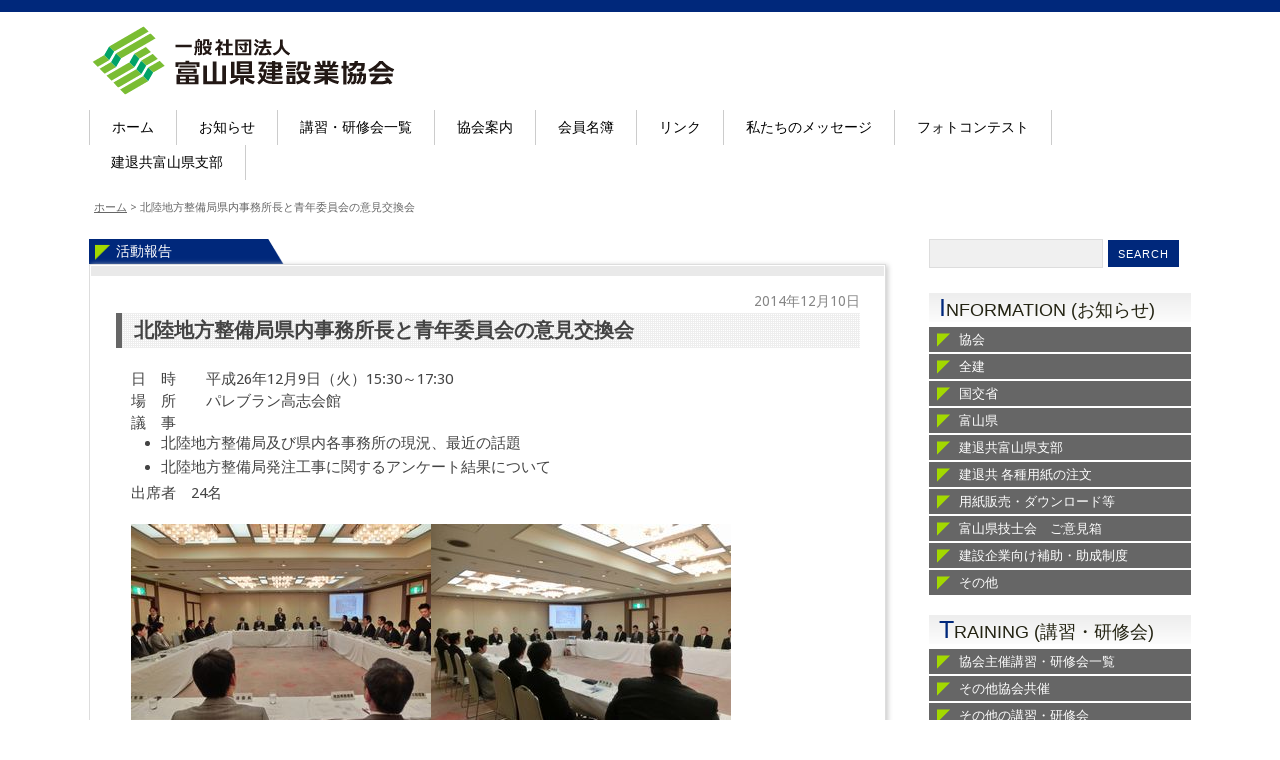

--- FILE ---
content_type: text/html; charset=UTF-8
request_url: https://www.tomiken.or.jp/report/2014/12/10/6680/
body_size: 79525
content:
<!DOCTYPE html>
<html lang="ja">
<head>
<meta charset="UTF-8" />
<meta name="viewport" content="width=device-width, initial-scale=1.0, maximum-scale=1.0, user-scalable=0">
<title>北陸地方整備局県内事務所長と青年委員会の意見交換会 | 富山県建設業協会</title>
<link rel="profile" href="https://gmpg.org/xfn/11" />
<link rel="stylesheet" type="text/css" media="all" href="https://www.tomiken.or.jp/wp/wp-content/themes/yoko/style.css" />
<!-- link href='http://fonts.googleapis.com/css?family=Didact+Gothic' rel='stylesheet' type='text/css' / -->
<link rel="pingback" href="https://www.tomiken.or.jp/wp/xmlrpc.php" />
<!--[if lt IE 9]>
<script src="https://www.tomiken.or.jp/wp/wp-content/themes/yoko/js/html5.js" type="text/javascript"></script>
<![endif]-->
<!--[if (gte IE 6)&(lte IE 8)]>
  <script type="text/javascript" src="https://www.tomiken.or.jp/wp/wp-content/themes/yoko/js/selectivizr.js"></script>
<![endif]--> 

<meta name='robots' content='max-image-preview:large' />
<link rel="alternate" type="application/rss+xml" title="富山県建設業協会 &raquo; フィード" href="https://www.tomiken.or.jp/feed/" />
<link rel="alternate" type="application/rss+xml" title="富山県建設業協会 &raquo; コメントフィード" href="https://www.tomiken.or.jp/comments/feed/" />
		<!-- This site uses the Google Analytics by MonsterInsights plugin v8.14.1 - Using Analytics tracking - https://www.monsterinsights.com/ -->
							<script src="//www.googletagmanager.com/gtag/js?id=UA-2167610-28"  data-cfasync="false" data-wpfc-render="false" type="text/javascript" async></script>
			<script data-cfasync="false" data-wpfc-render="false" type="text/javascript">
				var mi_version = '8.14.1';
				var mi_track_user = true;
				var mi_no_track_reason = '';
				
								var disableStrs = [
															'ga-disable-UA-2167610-28',
									];

				/* Function to detect opted out users */
				function __gtagTrackerIsOptedOut() {
					for (var index = 0; index < disableStrs.length; index++) {
						if (document.cookie.indexOf(disableStrs[index] + '=true') > -1) {
							return true;
						}
					}

					return false;
				}

				/* Disable tracking if the opt-out cookie exists. */
				if (__gtagTrackerIsOptedOut()) {
					for (var index = 0; index < disableStrs.length; index++) {
						window[disableStrs[index]] = true;
					}
				}

				/* Opt-out function */
				function __gtagTrackerOptout() {
					for (var index = 0; index < disableStrs.length; index++) {
						document.cookie = disableStrs[index] + '=true; expires=Thu, 31 Dec 2099 23:59:59 UTC; path=/';
						window[disableStrs[index]] = true;
					}
				}

				if ('undefined' === typeof gaOptout) {
					function gaOptout() {
						__gtagTrackerOptout();
					}
				}
								window.dataLayer = window.dataLayer || [];

				window.MonsterInsightsDualTracker = {
					helpers: {},
					trackers: {},
				};
				if (mi_track_user) {
					function __gtagDataLayer() {
						dataLayer.push(arguments);
					}

					function __gtagTracker(type, name, parameters) {
						if (!parameters) {
							parameters = {};
						}

						if (parameters.send_to) {
							__gtagDataLayer.apply(null, arguments);
							return;
						}

						if (type === 'event') {
							
														parameters.send_to = monsterinsights_frontend.ua;
							__gtagDataLayer(type, name, parameters);
													} else {
							__gtagDataLayer.apply(null, arguments);
						}
					}

					__gtagTracker('js', new Date());
					__gtagTracker('set', {
						'developer_id.dZGIzZG': true,
											});
															__gtagTracker('config', 'UA-2167610-28', {"forceSSL":"true"} );
										window.gtag = __gtagTracker;										(function () {
						/* https://developers.google.com/analytics/devguides/collection/analyticsjs/ */
						/* ga and __gaTracker compatibility shim. */
						var noopfn = function () {
							return null;
						};
						var newtracker = function () {
							return new Tracker();
						};
						var Tracker = function () {
							return null;
						};
						var p = Tracker.prototype;
						p.get = noopfn;
						p.set = noopfn;
						p.send = function () {
							var args = Array.prototype.slice.call(arguments);
							args.unshift('send');
							__gaTracker.apply(null, args);
						};
						var __gaTracker = function () {
							var len = arguments.length;
							if (len === 0) {
								return;
							}
							var f = arguments[len - 1];
							if (typeof f !== 'object' || f === null || typeof f.hitCallback !== 'function') {
								if ('send' === arguments[0]) {
									var hitConverted, hitObject = false, action;
									if ('event' === arguments[1]) {
										if ('undefined' !== typeof arguments[3]) {
											hitObject = {
												'eventAction': arguments[3],
												'eventCategory': arguments[2],
												'eventLabel': arguments[4],
												'value': arguments[5] ? arguments[5] : 1,
											}
										}
									}
									if ('pageview' === arguments[1]) {
										if ('undefined' !== typeof arguments[2]) {
											hitObject = {
												'eventAction': 'page_view',
												'page_path': arguments[2],
											}
										}
									}
									if (typeof arguments[2] === 'object') {
										hitObject = arguments[2];
									}
									if (typeof arguments[5] === 'object') {
										Object.assign(hitObject, arguments[5]);
									}
									if ('undefined' !== typeof arguments[1].hitType) {
										hitObject = arguments[1];
										if ('pageview' === hitObject.hitType) {
											hitObject.eventAction = 'page_view';
										}
									}
									if (hitObject) {
										action = 'timing' === arguments[1].hitType ? 'timing_complete' : hitObject.eventAction;
										hitConverted = mapArgs(hitObject);
										__gtagTracker('event', action, hitConverted);
									}
								}
								return;
							}

							function mapArgs(args) {
								var arg, hit = {};
								var gaMap = {
									'eventCategory': 'event_category',
									'eventAction': 'event_action',
									'eventLabel': 'event_label',
									'eventValue': 'event_value',
									'nonInteraction': 'non_interaction',
									'timingCategory': 'event_category',
									'timingVar': 'name',
									'timingValue': 'value',
									'timingLabel': 'event_label',
									'page': 'page_path',
									'location': 'page_location',
									'title': 'page_title',
								};
								for (arg in args) {
																		if (!(!args.hasOwnProperty(arg) || !gaMap.hasOwnProperty(arg))) {
										hit[gaMap[arg]] = args[arg];
									} else {
										hit[arg] = args[arg];
									}
								}
								return hit;
							}

							try {
								f.hitCallback();
							} catch (ex) {
							}
						};
						__gaTracker.create = newtracker;
						__gaTracker.getByName = newtracker;
						__gaTracker.getAll = function () {
							return [];
						};
						__gaTracker.remove = noopfn;
						__gaTracker.loaded = true;
						window['__gaTracker'] = __gaTracker;
					})();
									} else {
										console.log("");
					(function () {
						function __gtagTracker() {
							return null;
						}

						window['__gtagTracker'] = __gtagTracker;
						window['gtag'] = __gtagTracker;
					})();
									}
			</script>
				<!-- / Google Analytics by MonsterInsights -->
		<script type="text/javascript">
window._wpemojiSettings = {"baseUrl":"https:\/\/s.w.org\/images\/core\/emoji\/14.0.0\/72x72\/","ext":".png","svgUrl":"https:\/\/s.w.org\/images\/core\/emoji\/14.0.0\/svg\/","svgExt":".svg","source":{"concatemoji":"https:\/\/www.tomiken.or.jp\/wp\/wp-includes\/js\/wp-emoji-release.min.js?ver=6.2.8"}};
/*! This file is auto-generated */
!function(e,a,t){var n,r,o,i=a.createElement("canvas"),p=i.getContext&&i.getContext("2d");function s(e,t){p.clearRect(0,0,i.width,i.height),p.fillText(e,0,0);e=i.toDataURL();return p.clearRect(0,0,i.width,i.height),p.fillText(t,0,0),e===i.toDataURL()}function c(e){var t=a.createElement("script");t.src=e,t.defer=t.type="text/javascript",a.getElementsByTagName("head")[0].appendChild(t)}for(o=Array("flag","emoji"),t.supports={everything:!0,everythingExceptFlag:!0},r=0;r<o.length;r++)t.supports[o[r]]=function(e){if(p&&p.fillText)switch(p.textBaseline="top",p.font="600 32px Arial",e){case"flag":return s("\ud83c\udff3\ufe0f\u200d\u26a7\ufe0f","\ud83c\udff3\ufe0f\u200b\u26a7\ufe0f")?!1:!s("\ud83c\uddfa\ud83c\uddf3","\ud83c\uddfa\u200b\ud83c\uddf3")&&!s("\ud83c\udff4\udb40\udc67\udb40\udc62\udb40\udc65\udb40\udc6e\udb40\udc67\udb40\udc7f","\ud83c\udff4\u200b\udb40\udc67\u200b\udb40\udc62\u200b\udb40\udc65\u200b\udb40\udc6e\u200b\udb40\udc67\u200b\udb40\udc7f");case"emoji":return!s("\ud83e\udef1\ud83c\udffb\u200d\ud83e\udef2\ud83c\udfff","\ud83e\udef1\ud83c\udffb\u200b\ud83e\udef2\ud83c\udfff")}return!1}(o[r]),t.supports.everything=t.supports.everything&&t.supports[o[r]],"flag"!==o[r]&&(t.supports.everythingExceptFlag=t.supports.everythingExceptFlag&&t.supports[o[r]]);t.supports.everythingExceptFlag=t.supports.everythingExceptFlag&&!t.supports.flag,t.DOMReady=!1,t.readyCallback=function(){t.DOMReady=!0},t.supports.everything||(n=function(){t.readyCallback()},a.addEventListener?(a.addEventListener("DOMContentLoaded",n,!1),e.addEventListener("load",n,!1)):(e.attachEvent("onload",n),a.attachEvent("onreadystatechange",function(){"complete"===a.readyState&&t.readyCallback()})),(e=t.source||{}).concatemoji?c(e.concatemoji):e.wpemoji&&e.twemoji&&(c(e.twemoji),c(e.wpemoji)))}(window,document,window._wpemojiSettings);
</script>
<style type="text/css">
img.wp-smiley,
img.emoji {
	display: inline !important;
	border: none !important;
	box-shadow: none !important;
	height: 1em !important;
	width: 1em !important;
	margin: 0 0.07em !important;
	vertical-align: -0.1em !important;
	background: none !important;
	padding: 0 !important;
}
</style>
	<link rel='stylesheet' id='wp-block-library-css' href='https://www.tomiken.or.jp/wp/wp-includes/css/dist/block-library/style.min.css?ver=6.2.8' type='text/css' media='all' />
<link rel='stylesheet' id='classic-theme-styles-css' href='https://www.tomiken.or.jp/wp/wp-includes/css/classic-themes.min.css?ver=6.2.8' type='text/css' media='all' />
<style id='global-styles-inline-css' type='text/css'>
body{--wp--preset--color--black: #000000;--wp--preset--color--cyan-bluish-gray: #abb8c3;--wp--preset--color--white: #ffffff;--wp--preset--color--pale-pink: #f78da7;--wp--preset--color--vivid-red: #cf2e2e;--wp--preset--color--luminous-vivid-orange: #ff6900;--wp--preset--color--luminous-vivid-amber: #fcb900;--wp--preset--color--light-green-cyan: #7bdcb5;--wp--preset--color--vivid-green-cyan: #00d084;--wp--preset--color--pale-cyan-blue: #8ed1fc;--wp--preset--color--vivid-cyan-blue: #0693e3;--wp--preset--color--vivid-purple: #9b51e0;--wp--preset--gradient--vivid-cyan-blue-to-vivid-purple: linear-gradient(135deg,rgba(6,147,227,1) 0%,rgb(155,81,224) 100%);--wp--preset--gradient--light-green-cyan-to-vivid-green-cyan: linear-gradient(135deg,rgb(122,220,180) 0%,rgb(0,208,130) 100%);--wp--preset--gradient--luminous-vivid-amber-to-luminous-vivid-orange: linear-gradient(135deg,rgba(252,185,0,1) 0%,rgba(255,105,0,1) 100%);--wp--preset--gradient--luminous-vivid-orange-to-vivid-red: linear-gradient(135deg,rgba(255,105,0,1) 0%,rgb(207,46,46) 100%);--wp--preset--gradient--very-light-gray-to-cyan-bluish-gray: linear-gradient(135deg,rgb(238,238,238) 0%,rgb(169,184,195) 100%);--wp--preset--gradient--cool-to-warm-spectrum: linear-gradient(135deg,rgb(74,234,220) 0%,rgb(151,120,209) 20%,rgb(207,42,186) 40%,rgb(238,44,130) 60%,rgb(251,105,98) 80%,rgb(254,248,76) 100%);--wp--preset--gradient--blush-light-purple: linear-gradient(135deg,rgb(255,206,236) 0%,rgb(152,150,240) 100%);--wp--preset--gradient--blush-bordeaux: linear-gradient(135deg,rgb(254,205,165) 0%,rgb(254,45,45) 50%,rgb(107,0,62) 100%);--wp--preset--gradient--luminous-dusk: linear-gradient(135deg,rgb(255,203,112) 0%,rgb(199,81,192) 50%,rgb(65,88,208) 100%);--wp--preset--gradient--pale-ocean: linear-gradient(135deg,rgb(255,245,203) 0%,rgb(182,227,212) 50%,rgb(51,167,181) 100%);--wp--preset--gradient--electric-grass: linear-gradient(135deg,rgb(202,248,128) 0%,rgb(113,206,126) 100%);--wp--preset--gradient--midnight: linear-gradient(135deg,rgb(2,3,129) 0%,rgb(40,116,252) 100%);--wp--preset--duotone--dark-grayscale: url('#wp-duotone-dark-grayscale');--wp--preset--duotone--grayscale: url('#wp-duotone-grayscale');--wp--preset--duotone--purple-yellow: url('#wp-duotone-purple-yellow');--wp--preset--duotone--blue-red: url('#wp-duotone-blue-red');--wp--preset--duotone--midnight: url('#wp-duotone-midnight');--wp--preset--duotone--magenta-yellow: url('#wp-duotone-magenta-yellow');--wp--preset--duotone--purple-green: url('#wp-duotone-purple-green');--wp--preset--duotone--blue-orange: url('#wp-duotone-blue-orange');--wp--preset--font-size--small: 13px;--wp--preset--font-size--medium: 20px;--wp--preset--font-size--large: 36px;--wp--preset--font-size--x-large: 42px;--wp--preset--spacing--20: 0.44rem;--wp--preset--spacing--30: 0.67rem;--wp--preset--spacing--40: 1rem;--wp--preset--spacing--50: 1.5rem;--wp--preset--spacing--60: 2.25rem;--wp--preset--spacing--70: 3.38rem;--wp--preset--spacing--80: 5.06rem;--wp--preset--shadow--natural: 6px 6px 9px rgba(0, 0, 0, 0.2);--wp--preset--shadow--deep: 12px 12px 50px rgba(0, 0, 0, 0.4);--wp--preset--shadow--sharp: 6px 6px 0px rgba(0, 0, 0, 0.2);--wp--preset--shadow--outlined: 6px 6px 0px -3px rgba(255, 255, 255, 1), 6px 6px rgba(0, 0, 0, 1);--wp--preset--shadow--crisp: 6px 6px 0px rgba(0, 0, 0, 1);}:where(.is-layout-flex){gap: 0.5em;}body .is-layout-flow > .alignleft{float: left;margin-inline-start: 0;margin-inline-end: 2em;}body .is-layout-flow > .alignright{float: right;margin-inline-start: 2em;margin-inline-end: 0;}body .is-layout-flow > .aligncenter{margin-left: auto !important;margin-right: auto !important;}body .is-layout-constrained > .alignleft{float: left;margin-inline-start: 0;margin-inline-end: 2em;}body .is-layout-constrained > .alignright{float: right;margin-inline-start: 2em;margin-inline-end: 0;}body .is-layout-constrained > .aligncenter{margin-left: auto !important;margin-right: auto !important;}body .is-layout-constrained > :where(:not(.alignleft):not(.alignright):not(.alignfull)){max-width: var(--wp--style--global--content-size);margin-left: auto !important;margin-right: auto !important;}body .is-layout-constrained > .alignwide{max-width: var(--wp--style--global--wide-size);}body .is-layout-flex{display: flex;}body .is-layout-flex{flex-wrap: wrap;align-items: center;}body .is-layout-flex > *{margin: 0;}:where(.wp-block-columns.is-layout-flex){gap: 2em;}.has-black-color{color: var(--wp--preset--color--black) !important;}.has-cyan-bluish-gray-color{color: var(--wp--preset--color--cyan-bluish-gray) !important;}.has-white-color{color: var(--wp--preset--color--white) !important;}.has-pale-pink-color{color: var(--wp--preset--color--pale-pink) !important;}.has-vivid-red-color{color: var(--wp--preset--color--vivid-red) !important;}.has-luminous-vivid-orange-color{color: var(--wp--preset--color--luminous-vivid-orange) !important;}.has-luminous-vivid-amber-color{color: var(--wp--preset--color--luminous-vivid-amber) !important;}.has-light-green-cyan-color{color: var(--wp--preset--color--light-green-cyan) !important;}.has-vivid-green-cyan-color{color: var(--wp--preset--color--vivid-green-cyan) !important;}.has-pale-cyan-blue-color{color: var(--wp--preset--color--pale-cyan-blue) !important;}.has-vivid-cyan-blue-color{color: var(--wp--preset--color--vivid-cyan-blue) !important;}.has-vivid-purple-color{color: var(--wp--preset--color--vivid-purple) !important;}.has-black-background-color{background-color: var(--wp--preset--color--black) !important;}.has-cyan-bluish-gray-background-color{background-color: var(--wp--preset--color--cyan-bluish-gray) !important;}.has-white-background-color{background-color: var(--wp--preset--color--white) !important;}.has-pale-pink-background-color{background-color: var(--wp--preset--color--pale-pink) !important;}.has-vivid-red-background-color{background-color: var(--wp--preset--color--vivid-red) !important;}.has-luminous-vivid-orange-background-color{background-color: var(--wp--preset--color--luminous-vivid-orange) !important;}.has-luminous-vivid-amber-background-color{background-color: var(--wp--preset--color--luminous-vivid-amber) !important;}.has-light-green-cyan-background-color{background-color: var(--wp--preset--color--light-green-cyan) !important;}.has-vivid-green-cyan-background-color{background-color: var(--wp--preset--color--vivid-green-cyan) !important;}.has-pale-cyan-blue-background-color{background-color: var(--wp--preset--color--pale-cyan-blue) !important;}.has-vivid-cyan-blue-background-color{background-color: var(--wp--preset--color--vivid-cyan-blue) !important;}.has-vivid-purple-background-color{background-color: var(--wp--preset--color--vivid-purple) !important;}.has-black-border-color{border-color: var(--wp--preset--color--black) !important;}.has-cyan-bluish-gray-border-color{border-color: var(--wp--preset--color--cyan-bluish-gray) !important;}.has-white-border-color{border-color: var(--wp--preset--color--white) !important;}.has-pale-pink-border-color{border-color: var(--wp--preset--color--pale-pink) !important;}.has-vivid-red-border-color{border-color: var(--wp--preset--color--vivid-red) !important;}.has-luminous-vivid-orange-border-color{border-color: var(--wp--preset--color--luminous-vivid-orange) !important;}.has-luminous-vivid-amber-border-color{border-color: var(--wp--preset--color--luminous-vivid-amber) !important;}.has-light-green-cyan-border-color{border-color: var(--wp--preset--color--light-green-cyan) !important;}.has-vivid-green-cyan-border-color{border-color: var(--wp--preset--color--vivid-green-cyan) !important;}.has-pale-cyan-blue-border-color{border-color: var(--wp--preset--color--pale-cyan-blue) !important;}.has-vivid-cyan-blue-border-color{border-color: var(--wp--preset--color--vivid-cyan-blue) !important;}.has-vivid-purple-border-color{border-color: var(--wp--preset--color--vivid-purple) !important;}.has-vivid-cyan-blue-to-vivid-purple-gradient-background{background: var(--wp--preset--gradient--vivid-cyan-blue-to-vivid-purple) !important;}.has-light-green-cyan-to-vivid-green-cyan-gradient-background{background: var(--wp--preset--gradient--light-green-cyan-to-vivid-green-cyan) !important;}.has-luminous-vivid-amber-to-luminous-vivid-orange-gradient-background{background: var(--wp--preset--gradient--luminous-vivid-amber-to-luminous-vivid-orange) !important;}.has-luminous-vivid-orange-to-vivid-red-gradient-background{background: var(--wp--preset--gradient--luminous-vivid-orange-to-vivid-red) !important;}.has-very-light-gray-to-cyan-bluish-gray-gradient-background{background: var(--wp--preset--gradient--very-light-gray-to-cyan-bluish-gray) !important;}.has-cool-to-warm-spectrum-gradient-background{background: var(--wp--preset--gradient--cool-to-warm-spectrum) !important;}.has-blush-light-purple-gradient-background{background: var(--wp--preset--gradient--blush-light-purple) !important;}.has-blush-bordeaux-gradient-background{background: var(--wp--preset--gradient--blush-bordeaux) !important;}.has-luminous-dusk-gradient-background{background: var(--wp--preset--gradient--luminous-dusk) !important;}.has-pale-ocean-gradient-background{background: var(--wp--preset--gradient--pale-ocean) !important;}.has-electric-grass-gradient-background{background: var(--wp--preset--gradient--electric-grass) !important;}.has-midnight-gradient-background{background: var(--wp--preset--gradient--midnight) !important;}.has-small-font-size{font-size: var(--wp--preset--font-size--small) !important;}.has-medium-font-size{font-size: var(--wp--preset--font-size--medium) !important;}.has-large-font-size{font-size: var(--wp--preset--font-size--large) !important;}.has-x-large-font-size{font-size: var(--wp--preset--font-size--x-large) !important;}
.wp-block-navigation a:where(:not(.wp-element-button)){color: inherit;}
:where(.wp-block-columns.is-layout-flex){gap: 2em;}
.wp-block-pullquote{font-size: 1.5em;line-height: 1.6;}
</style>
<link rel='stylesheet' id='contact-form-7-css' href='https://www.tomiken.or.jp/wp/wp-content/plugins/contact-form-7/includes/css/styles.css?ver=5.7.6' type='text/css' media='all' />
<script type='text/javascript' src='https://www.tomiken.or.jp/wp/wp-includes/js/jquery/jquery.min.js?ver=3.6.4' id='jquery-core-js'></script>
<script type='text/javascript' src='https://www.tomiken.or.jp/wp/wp-includes/js/jquery/jquery-migrate.min.js?ver=3.4.0' id='jquery-migrate-js'></script>
<script type='text/javascript' src='https://www.tomiken.or.jp/wp/wp-content/themes/yoko/js/smoothscroll.js?ver=1.0' id='smoothscroll-js'></script>
<script type='text/javascript' src='https://www.tomiken.or.jp/wp/wp-content/plugins/google-analytics-for-wordpress/assets/js/frontend-gtag.min.js?ver=8.14.1' id='monsterinsights-frontend-script-js'></script>
<script data-cfasync="false" data-wpfc-render="false" type="text/javascript" id='monsterinsights-frontend-script-js-extra'>/* <![CDATA[ */
var monsterinsights_frontend = {"js_events_tracking":"true","download_extensions":"doc,pdf,ppt,zip,xls,docx,pptx,xlsx","inbound_paths":"[]","home_url":"https:\/\/www.tomiken.or.jp","hash_tracking":"false","ua":"UA-2167610-28","v4_id":""};/* ]]> */
</script>
<link rel="https://api.w.org/" href="https://www.tomiken.or.jp/wp-json/" /><link rel="alternate" type="application/json" href="https://www.tomiken.or.jp/wp-json/wp/v2/posts/6680" /><link rel="EditURI" type="application/rsd+xml" title="RSD" href="https://www.tomiken.or.jp/wp/xmlrpc.php?rsd" />
<link rel="wlwmanifest" type="application/wlwmanifest+xml" href="https://www.tomiken.or.jp/wp/wp-includes/wlwmanifest.xml" />
<meta name="generator" content="WordPress 6.2.8" />
<link rel="canonical" href="https://www.tomiken.or.jp/report/2014/12/10/6680/" />
<link rel='shortlink' href='https://www.tomiken.or.jp/?p=6680' />
<link rel="alternate" type="application/json+oembed" href="https://www.tomiken.or.jp/wp-json/oembed/1.0/embed?url=https%3A%2F%2Fwww.tomiken.or.jp%2Freport%2F2014%2F12%2F10%2F6680%2F" />
<link rel="alternate" type="text/xml+oembed" href="https://www.tomiken.or.jp/wp-json/oembed/1.0/embed?url=https%3A%2F%2Fwww.tomiken.or.jp%2Freport%2F2014%2F12%2F10%2F6680%2F&#038;format=xml" />

<style type="text/css">
a {color: #00287B!important;}
#content .single-entry-header h1.entry-title {color: #00287B!important;}
input#submit:hover {background-color: #00287B!important;}
#content .page-entry-header h1.entry-title {color: #00287B!important;}
.searchsubmit:hover {background-color: #00287B!important;}
</style>
<style type="text/css" id="custom-background-css">
body.custom-background { background-color: #ffffff; }
</style>
			<style type="text/css" id="wp-custom-css">
			
/*----  20180308 hayakawa update ---- */
#content .wpcf7{
	background:none;
}
#content .wpcf7 form p span{
	color:#ff0000;
}
#content .wpcf7 input.wpcf7-text{
	width:70%;
	color:#999;
	font-size:0.9em;
	margin-bottom:0;
	background: #fcfcfc;
border-color:#999;
}
#content .wpcf7-form p{
	margin-bottom:20px;
}
span.wpcf7-not-valid-tip{
	display:inline-block;
}
.wpcf7-form-control.wpcf7-select{
	width:40%;
	height:35px;
	border-color:#999;
	/*-webkit-appearance: none;*/
	border-radius: 0;
}

#content .wpcf7 textarea{
	border-color:#999;
	background: #fcfcfc;
}
input.wpcf7-submit{
	padding:10px 0;
	font-size:0.9em;
	width:20%;
}
#content .wpcf7-form p.submitarea{
	text-align:center;
}
.wpcf7-form-control.g-recaptcha.wpcf7-recaptcha div{
	margin:30px auto 30px auto;
}
/*----  /20180308 hayakawa update ---- */



/*--- 20180508 Fukuhara ---*/

.tkk-jusify {
	text-align:justify;
}



		</style>
		
</head>
<body data-rsssl=1 class="post-template-default single single-post postid-6680 single-format-standard custom-background">
<div id="page" class="clearfix">
	<header id="branding">

				
		<hgroup id="site-title">
					<a href="https://www.tomiken.or.jp/" class="logo"><img src="https://www.tomiken.or.jp/wp/wp-content/uploads/2014/01/logo.png" alt="富山県建設業協会" /></a>
				</hgroup><!-- end site-title -->
        
		<nav id="mainnav" class="clearfix">
			<div class="menu-main-menu-container"><ul id="menu-main-menu" class="menu"><li id="menu-item-15" class="menu-item menu-item-type-custom menu-item-object-custom menu-item-home menu-item-15"><a href="https://www.tomiken.or.jp/">ホーム</a></li>
<li id="menu-item-251" class="menu-item menu-item-type-taxonomy menu-item-object-category menu-item-has-children menu-item-251"><a href="https://www.tomiken.or.jp/category/news/">お知らせ</a>
<ul class="sub-menu">
	<li id="menu-item-252" class="menu-item menu-item-type-taxonomy menu-item-object-category menu-item-252"><a href="https://www.tomiken.or.jp/category/news/tomiken_news/">協会</a></li>
	<li id="menu-item-253" class="menu-item menu-item-type-taxonomy menu-item-object-category menu-item-253"><a href="https://www.tomiken.or.jp/category/news/zenken_news/">全建</a></li>
	<li id="menu-item-254" class="menu-item menu-item-type-taxonomy menu-item-object-category menu-item-254"><a href="https://www.tomiken.or.jp/category/news/government_news/">国交省</a></li>
	<li id="menu-item-256" class="menu-item menu-item-type-taxonomy menu-item-object-category menu-item-256"><a href="https://www.tomiken.or.jp/category/news/toyamaken_news/">富山県</a></li>
	<li id="menu-item-255" class="menu-item menu-item-type-taxonomy menu-item-object-category menu-item-255"><a href="https://www.tomiken.or.jp/category/news/other_news/">その他</a></li>
</ul>
</li>
<li id="menu-item-20121" class="menu-item menu-item-type-post_type menu-item-object-page menu-item-20121"><a href="https://www.tomiken.or.jp/kensyu-ichiran/">講習・研修会一覧</a></li>
<li id="menu-item-3472" class="menu-item menu-item-type-post_type menu-item-object-page menu-item-has-children menu-item-3472"><a href="https://www.tomiken.or.jp/profile/">協会案内</a>
<ul class="sub-menu">
	<li id="menu-item-3471" class="menu-item menu-item-type-post_type menu-item-object-page menu-item-3471"><a href="https://www.tomiken.or.jp/profile/aisatsu/">会長挨拶</a></li>
	<li id="menu-item-3484" class="menu-item menu-item-type-post_type menu-item-object-page menu-item-3484"><a href="https://www.tomiken.or.jp/profile/history/">沿革</a></li>
	<li id="menu-item-3483" class="menu-item menu-item-type-post_type menu-item-object-page menu-item-3483"><a href="https://www.tomiken.or.jp/profile/organization/">組織図</a></li>
	<li id="menu-item-3486" class="menu-item menu-item-type-post_type menu-item-object-page menu-item-3486"><a href="https://www.tomiken.or.jp/profile/officer/">役員名簿</a></li>
	<li id="menu-item-3485" class="menu-item menu-item-type-post_type menu-item-object-page menu-item-3485"><a href="https://www.tomiken.or.jp/profile/committee/">委員会名簿</a></li>
	<li id="menu-item-3489" class="menu-item menu-item-type-post_type menu-item-object-page menu-item-3489"><a href="https://www.tomiken.or.jp/profile/publication/">情報公開資料</a></li>
	<li id="menu-item-11555" class="menu-item menu-item-type-post_type menu-item-object-page menu-item-11555"><a href="https://www.tomiken.or.jp/profile/access/">アクセス</a></li>
</ul>
</li>
<li id="menu-item-3473" class="menu-item menu-item-type-post_type menu-item-object-page menu-item-has-children menu-item-3473"><a href="https://www.tomiken.or.jp/member/">会員名簿</a>
<ul class="sub-menu">
	<li id="menu-item-3474" class="menu-item menu-item-type-post_type menu-item-object-page menu-item-3474"><a href="https://www.tomiken.or.jp/member/nyuzen/">入善支部</a></li>
	<li id="menu-item-3476" class="menu-item menu-item-type-post_type menu-item-object-page menu-item-3476"><a href="https://www.tomiken.or.jp/member/uozu/">魚津支部</a></li>
	<li id="menu-item-3477" class="menu-item menu-item-type-post_type menu-item-object-page menu-item-3477"><a href="https://www.tomiken.or.jp/member/tateyama/">立山支部</a></li>
	<li id="menu-item-3478" class="menu-item menu-item-type-post_type menu-item-object-page menu-item-3478"><a href="https://www.tomiken.or.jp/member/toyama/">富山支部</a></li>
	<li id="menu-item-3479" class="menu-item menu-item-type-post_type menu-item-object-page menu-item-3479"><a href="https://www.tomiken.or.jp/member/takaoka/">高岡支部</a></li>
	<li id="menu-item-3482" class="menu-item menu-item-type-post_type menu-item-object-page menu-item-3482"><a href="https://www.tomiken.or.jp/member/tonami/">砺波支部</a></li>
	<li id="menu-item-3481" class="menu-item menu-item-type-post_type menu-item-object-page menu-item-3481"><a href="https://www.tomiken.or.jp/member/himi/">氷見支部</a></li>
	<li id="menu-item-3480" class="menu-item menu-item-type-post_type menu-item-object-page menu-item-3480"><a href="https://www.tomiken.or.jp/member/oyabe/">小矢部支部</a></li>
</ul>
</li>
<li id="menu-item-3475" class="menu-item menu-item-type-post_type menu-item-object-page menu-item-3475"><a href="https://www.tomiken.or.jp/links/">リンク</a></li>
<li id="menu-item-4654" class="menu-item menu-item-type-taxonomy menu-item-object-category menu-item-4654"><a href="https://www.tomiken.or.jp/category/message/">私たちのメッセージ</a></li>
<li id="menu-item-11557" class="menu-item menu-item-type-taxonomy menu-item-object-category menu-item-11557"><a href="https://www.tomiken.or.jp/category/photocontest/">フォトコンテスト</a></li>
<li id="menu-item-33400" class="menu-item menu-item-type-post_type menu-item-object-page menu-item-33400"><a href="https://www.tomiken.or.jp/%e5%bb%ba%e9%80%80%e5%85%b1/">建退共富山県支部</a></li>
</ul></div>		</nav><!-- end mainnav -->

<!-- slider -->
<!-- /?php if(is_home()):? -->



<!-- /slider -->

<!-- Pankuzulist -->
<div class="breadcrumbs">
    <!-- Breadcrumb NavXT 7.2.0 -->
<a title="Go to 富山県建設業協会." href="https://www.tomiken.or.jp">ホーム</a> &gt; <span property="itemListElement" typeof="ListItem"><span property="name">北陸地方整備局県内事務所長と青年委員会の意見交換会</span><meta property="position" content="2"></span></div>
<!-- /Pankuzulist -->



<!--  yoko The header image
/yoko The header image  -->
					<div class="clear"></div>
					
		<nav id="subnav">
					</nav><!-- end subnav -->	
</header><!-- end header -->
<div id="wrap">
<div id="main">

	<div id="content">

	
			
<article id="post-6680" class="post-6680 post type-post status-publish format-standard hentry category-report">


		<footer class="entry-meta">
			<div class="bg_tab_news">			<a href="https://www.tomiken.or.jp/category/report/" rel="category tag">活動報告</a>			            <!--
						<a href="https://www.tomiken.or.jp/report/2014/12/10/6680/">Permalink </a>
			--></div>
	    </footer><!-- end entry-meta -->    

<div class="entry_wrapper">

	<div class="entry-details">
		<!--
				<p>
		-->
			2014年12月10日		<!--
			<br/>
		by staff<br/>
		<span><span class="screen-reader-text">北陸地方整備局県内事務所長と青年委員会の意見交換会 は</span>コメントを受け付けていません</span></p>
		-->
	</div><!-- end entry-details -->

	<header class="entry-header">
			<h2 class="entry-title"><a href="https://www.tomiken.or.jp/report/2014/12/10/6680/" title="Permalink to 北陸地方整備局県内事務所長と青年委員会の意見交換会" rel="bookmark">北陸地方整備局県内事務所長と青年委員会の意見交換会</a></h2>
	</header><!-- end entry-header -->
        
	<div class="entry-content clearfix">
		            			<p>日　時　　平成26年12月9日（火）15:30～17:30<br />
場　所　　パレブラン高志会館<br />
議　事</p>
<ul>
<li>北陸地方整備局及び県内各事務所の現況、最近の話題</li>
<li>北陸地方整備局発注工事に関するアンケート結果について</li>
</ul>
<p>出席者　24名</p>
<p><a href="https://www.tomiken.or.jp/wp/wp-content/uploads/2014/12/38aafd5fb04fd879b83288f86af22ea4.jpg"><img decoding="async" class="alignnone size-full wp-image-6675" title="12月9日北陸地整事務所長と青年委員会の意見交換会　松井所長2" src="https://www.tomiken.or.jp/wp/wp-content/uploads/2014/12/38aafd5fb04fd879b83288f86af22ea4.jpg" alt="" width="300" height="225" /></a><a href="https://www.tomiken.or.jp/wp/wp-content/uploads/2014/12/71830efdb32d8e10000388a11178124f.jpg"><img decoding="async" loading="lazy" class="alignnone size-full wp-image-6676" title="12月9日北陸地整事務所長と青年委員会の意見交換会　上田委員長" src="https://www.tomiken.or.jp/wp/wp-content/uploads/2014/12/71830efdb32d8e10000388a11178124f.jpg" alt="" width="300" height="225" /></a></p>
		
								
			</div><!-- end single-entry-content -->

</div><!-- end entry_wrapper -->

</article><!-- end post-6680 -->
<div class="clear"></div>				


				
			<nav id="nav-below">
				<div class="nav-previous"><a href="https://www.tomiken.or.jp/report/2014/12/10/6677/" rel="prev">&larr;  前の記事</a></div>
				<div class="nav-next"><a href="https://www.tomiken.or.jp/news/toyamaken_news/2014/12/10/6683/" rel="next">次の記事 &rarr;</a></div>
			</nav><!-- end nav-below -->
				
	</div><!-- end content -->
	
<!--
<div id="secondary" class="widget-area" role="complementary">
							
					</div>
--><!-- #secondary .widget-area -->
</div><!-- end main -->

		<div id="tertiary" class="widget-area" role="complementary">
			<aside id="search-3" class="widget widget_search"><form role="search" method="get" class="searchform" action="https://www.tomiken.or.jp" >
    <div><label class="screen-reader-text" for="s"></label>
    <input type="text" class="search-input" value="" name="s" id="s" />
    <input type="submit" class="searchsubmit" value="Search" />
    </div>
    </form></aside><aside id="nav_menu-3" class="widget widget_nav_menu"><h3 class="widget-title">INFORMATION (お知らせ)</h3><div class="menu-%e3%81%8a%e7%9f%a5%e3%82%89%e3%81%9b-container"><ul id="menu-%e3%81%8a%e7%9f%a5%e3%82%89%e3%81%9b" class="menu"><li id="menu-item-7" class="menu-item menu-item-type-taxonomy menu-item-object-category menu-item-7"><a href="https://www.tomiken.or.jp/category/news/tomiken_news/">協会</a></li>
<li id="menu-item-6" class="menu-item menu-item-type-taxonomy menu-item-object-category menu-item-6"><a href="https://www.tomiken.or.jp/category/news/zenken_news/">全建</a></li>
<li id="menu-item-8" class="menu-item menu-item-type-taxonomy menu-item-object-category menu-item-8"><a href="https://www.tomiken.or.jp/category/news/government_news/">国交省</a></li>
<li id="menu-item-258" class="menu-item menu-item-type-taxonomy menu-item-object-category menu-item-258"><a href="https://www.tomiken.or.jp/category/news/toyamaken_news/">富山県</a></li>
<li id="menu-item-11556" class="menu-item menu-item-type-post_type menu-item-object-page menu-item-11556"><a href="https://www.tomiken.or.jp/kentaikyou/">建退共富山県支部</a></li>
<li id="menu-item-24641" class="menu-item menu-item-type-post_type menu-item-object-page menu-item-24641"><a href="https://www.tomiken.or.jp/kentaikyo_request/">建退共 各種用紙の注文</a></li>
<li id="menu-item-3488" class="menu-item menu-item-type-post_type menu-item-object-page menu-item-3488"><a href="https://www.tomiken.or.jp/downloads/">用紙販売・ダウンロード等</a></li>
<li id="menu-item-13904" class="menu-item menu-item-type-post_type menu-item-object-page menu-item-13904"><a href="https://www.tomiken.or.jp/soudan/">富山県技士会　ご意見箱</a></li>
<li id="menu-item-30326" class="menu-item menu-item-type-custom menu-item-object-custom menu-item-30326"><a href="https://www.tomiken.or.jp/subsidy/">建設企業向け補助・助成制度</a></li>
<li id="menu-item-257" class="menu-item menu-item-type-taxonomy menu-item-object-category menu-item-257"><a href="https://www.tomiken.or.jp/category/news/other_news/">その他</a></li>
</ul></div></aside><aside id="nav_menu-4" class="widget widget_nav_menu"><h3 class="widget-title">TRAINING (講習・研修会)</h3><div class="menu-training-container"><ul id="menu-training" class="menu"><li id="menu-item-20122" class="menu-item menu-item-type-post_type menu-item-object-page menu-item-20122"><a href="https://www.tomiken.or.jp/kensyu-ichiran/">協会主催講習・研修会一覧</a></li>
<li id="menu-item-10" class="menu-item menu-item-type-taxonomy menu-item-object-category menu-item-10"><a href="https://www.tomiken.or.jp/category/training/kyoukai_training/">その他協会共催</a></li>
<li id="menu-item-9" class="menu-item menu-item-type-taxonomy menu-item-object-category menu-item-9"><a href="https://www.tomiken.or.jp/category/training/other_training/">その他の講習・研修会</a></li>
</ul></div></aside><aside id="wp-category-archive-4" class="widget widget_wp-category-archive"><h3 class="widget-title">Archive Report(活動報告)</h3><select name="wp-category-archive-dropdown" onchange="document.location.href=this.options[this.selectedIndex].value;"> <option value="">月を選択</option> <option value="https://www.tomiken.or.jp/report/2026/01/">1月 2026 (1)</option> <option value="https://www.tomiken.or.jp/report/2025/12/">12月 2025 (6)</option> <option value="https://www.tomiken.or.jp/report/2025/11/">11月 2025 (4)</option> <option value="https://www.tomiken.or.jp/report/2025/10/">10月 2025 (8)</option> <option value="https://www.tomiken.or.jp/report/2025/09/">9月 2025 (6)</option> <option value="https://www.tomiken.or.jp/report/2025/08/">8月 2025 (2)</option> <option value="https://www.tomiken.or.jp/report/2025/07/">7月 2025 (3)</option> <option value="https://www.tomiken.or.jp/report/2025/06/">6月 2025 (7)</option> <option value="https://www.tomiken.or.jp/report/2025/05/">5月 2025 (1)</option> <option value="https://www.tomiken.or.jp/report/2025/04/">4月 2025 (2)</option> <option value="https://www.tomiken.or.jp/report/2025/03/">3月 2025 (2)</option> <option value="https://www.tomiken.or.jp/report/2025/01/">1月 2025 (1)</option> <option value="https://www.tomiken.or.jp/report/2024/12/">12月 2024 (3)</option> <option value="https://www.tomiken.or.jp/report/2024/11/">11月 2024 (8)</option> <option value="https://www.tomiken.or.jp/report/2024/10/">10月 2024 (11)</option> <option value="https://www.tomiken.or.jp/report/2024/09/">9月 2024 (11)</option> <option value="https://www.tomiken.or.jp/report/2024/08/">8月 2024 (5)</option> <option value="https://www.tomiken.or.jp/report/2024/07/">7月 2024 (4)</option> <option value="https://www.tomiken.or.jp/report/2024/06/">6月 2024 (4)</option> <option value="https://www.tomiken.or.jp/report/2024/05/">5月 2024 (6)</option> <option value="https://www.tomiken.or.jp/report/2024/04/">4月 2024 (1)</option> <option value="https://www.tomiken.or.jp/report/2024/03/">3月 2024 (3)</option> <option value="https://www.tomiken.or.jp/report/2024/02/">2月 2024 (2)</option> <option value="https://www.tomiken.or.jp/report/2024/01/">1月 2024 (2)</option> <option value="https://www.tomiken.or.jp/report/2023/12/">12月 2023 (7)</option> <option value="https://www.tomiken.or.jp/report/2023/11/">11月 2023 (4)</option> <option value="https://www.tomiken.or.jp/report/2023/10/">10月 2023 (5)</option> <option value="https://www.tomiken.or.jp/report/2023/09/">9月 2023 (10)</option> <option value="https://www.tomiken.or.jp/report/2023/08/">8月 2023 (2)</option> <option value="https://www.tomiken.or.jp/report/2023/07/">7月 2023 (3)</option> <option value="https://www.tomiken.or.jp/report/2023/06/">6月 2023 (4)</option> <option value="https://www.tomiken.or.jp/report/2023/05/">5月 2023 (1)</option> <option value="https://www.tomiken.or.jp/report/2023/04/">4月 2023 (3)</option> <option value="https://www.tomiken.or.jp/report/2023/03/">3月 2023 (2)</option> <option value="https://www.tomiken.or.jp/report/2023/02/">2月 2023 (3)</option> <option value="https://www.tomiken.or.jp/report/2023/01/">1月 2023 (1)</option> <option value="https://www.tomiken.or.jp/report/2022/12/">12月 2022 (7)</option> <option value="https://www.tomiken.or.jp/report/2022/11/">11月 2022 (5)</option> <option value="https://www.tomiken.or.jp/report/2022/10/">10月 2022 (7)</option> <option value="https://www.tomiken.or.jp/report/2022/09/">9月 2022 (13)</option> <option value="https://www.tomiken.or.jp/report/2022/08/">8月 2022 (1)</option> <option value="https://www.tomiken.or.jp/report/2022/06/">6月 2022 (2)</option> <option value="https://www.tomiken.or.jp/report/2022/05/">5月 2022 (3)</option> <option value="https://www.tomiken.or.jp/report/2022/04/">4月 2022 (4)</option> <option value="https://www.tomiken.or.jp/report/2022/03/">3月 2022 (3)</option> <option value="https://www.tomiken.or.jp/report/2022/02/">2月 2022 (2)</option> <option value="https://www.tomiken.or.jp/report/2021/12/">12月 2021 (6)</option> <option value="https://www.tomiken.or.jp/report/2021/11/">11月 2021 (11)</option> <option value="https://www.tomiken.or.jp/report/2021/10/">10月 2021 (6)</option> <option value="https://www.tomiken.or.jp/report/2021/09/">9月 2021 (7)</option> <option value="https://www.tomiken.or.jp/report/2021/08/">8月 2021 (1)</option> <option value="https://www.tomiken.or.jp/report/2021/07/">7月 2021 (12)</option> <option value="https://www.tomiken.or.jp/report/2021/06/">6月 2021 (2)</option> <option value="https://www.tomiken.or.jp/report/2021/05/">5月 2021 (3)</option> <option value="https://www.tomiken.or.jp/report/2021/04/">4月 2021 (6)</option> <option value="https://www.tomiken.or.jp/report/2021/03/">3月 2021 (5)</option> <option value="https://www.tomiken.or.jp/report/2021/02/">2月 2021 (3)</option> <option value="https://www.tomiken.or.jp/report/2021/01/">1月 2021 (3)</option> <option value="https://www.tomiken.or.jp/report/2020/12/">12月 2020 (8)</option> <option value="https://www.tomiken.or.jp/report/2020/11/">11月 2020 (9)</option> <option value="https://www.tomiken.or.jp/report/2020/10/">10月 2020 (8)</option> <option value="https://www.tomiken.or.jp/report/2020/09/">9月 2020 (12)</option> <option value="https://www.tomiken.or.jp/report/2020/08/">8月 2020 (1)</option> <option value="https://www.tomiken.or.jp/report/2020/07/">7月 2020 (12)</option> <option value="https://www.tomiken.or.jp/report/2020/06/">6月 2020 (4)</option> <option value="https://www.tomiken.or.jp/report/2020/04/">4月 2020 (2)</option> <option value="https://www.tomiken.or.jp/report/2020/03/">3月 2020 (5)</option> <option value="https://www.tomiken.or.jp/report/2020/02/">2月 2020 (9)</option> <option value="https://www.tomiken.or.jp/report/2020/01/">1月 2020 (8)</option> <option value="https://www.tomiken.or.jp/report/2019/12/">12月 2019 (8)</option> <option value="https://www.tomiken.or.jp/report/2019/11/">11月 2019 (6)</option> <option value="https://www.tomiken.or.jp/report/2019/10/">10月 2019 (16)</option> <option value="https://www.tomiken.or.jp/report/2019/09/">9月 2019 (13)</option> <option value="https://www.tomiken.or.jp/report/2019/08/">8月 2019 (7)</option> <option value="https://www.tomiken.or.jp/report/2019/07/">7月 2019 (6)</option> <option value="https://www.tomiken.or.jp/report/2019/06/">6月 2019 (12)</option> <option value="https://www.tomiken.or.jp/report/2019/05/">5月 2019 (7)</option> <option value="https://www.tomiken.or.jp/report/2019/04/">4月 2019 (6)</option> <option value="https://www.tomiken.or.jp/report/2019/03/">3月 2019 (2)</option> <option value="https://www.tomiken.or.jp/report/2019/02/">2月 2019 (5)</option> <option value="https://www.tomiken.or.jp/report/2019/01/">1月 2019 (6)</option> <option value="https://www.tomiken.or.jp/report/2018/12/">12月 2018 (12)</option> <option value="https://www.tomiken.or.jp/report/2018/11/">11月 2018 (4)</option> <option value="https://www.tomiken.or.jp/report/2018/10/">10月 2018 (19)</option> <option value="https://www.tomiken.or.jp/report/2018/09/">9月 2018 (10)</option> <option value="https://www.tomiken.or.jp/report/2018/08/">8月 2018 (6)</option> <option value="https://www.tomiken.or.jp/report/2018/07/">7月 2018 (3)</option> <option value="https://www.tomiken.or.jp/report/2018/06/">6月 2018 (5)</option> <option value="https://www.tomiken.or.jp/report/2018/05/">5月 2018 (7)</option> <option value="https://www.tomiken.or.jp/report/2018/04/">4月 2018 (3)</option> <option value="https://www.tomiken.or.jp/report/2018/03/">3月 2018 (7)</option> <option value="https://www.tomiken.or.jp/report/2018/02/">2月 2018 (5)</option> <option value="https://www.tomiken.or.jp/report/2018/01/">1月 2018 (7)</option> <option value="https://www.tomiken.or.jp/report/2017/12/">12月 2017 (4)</option> <option value="https://www.tomiken.or.jp/report/2017/11/">11月 2017 (11)</option> <option value="https://www.tomiken.or.jp/report/2017/10/">10月 2017 (12)</option> <option value="https://www.tomiken.or.jp/report/2017/09/">9月 2017 (14)</option> <option value="https://www.tomiken.or.jp/report/2017/08/">8月 2017 (3)</option> <option value="https://www.tomiken.or.jp/report/2017/07/">7月 2017 (4)</option> <option value="https://www.tomiken.or.jp/report/2017/06/">6月 2017 (10)</option> <option value="https://www.tomiken.or.jp/report/2017/05/">5月 2017 (5)</option> <option value="https://www.tomiken.or.jp/report/2017/04/">4月 2017 (1)</option> <option value="https://www.tomiken.or.jp/report/2017/03/">3月 2017 (7)</option> <option value="https://www.tomiken.or.jp/report/2017/02/">2月 2017 (11)</option> <option value="https://www.tomiken.or.jp/report/2017/01/">1月 2017 (3)</option> <option value="https://www.tomiken.or.jp/report/2016/12/">12月 2016 (15)</option> <option value="https://www.tomiken.or.jp/report/2016/11/">11月 2016 (8)</option> <option value="https://www.tomiken.or.jp/report/2016/10/">10月 2016 (15)</option> <option value="https://www.tomiken.or.jp/report/2016/09/">9月 2016 (16)</option> <option value="https://www.tomiken.or.jp/report/2016/08/">8月 2016 (10)</option> <option value="https://www.tomiken.or.jp/report/2016/07/">7月 2016 (5)</option> <option value="https://www.tomiken.or.jp/report/2016/06/">6月 2016 (4)</option> <option value="https://www.tomiken.or.jp/report/2016/05/">5月 2016 (7)</option> <option value="https://www.tomiken.or.jp/report/2016/04/">4月 2016 (4)</option> <option value="https://www.tomiken.or.jp/report/2016/03/">3月 2016 (5)</option> <option value="https://www.tomiken.or.jp/report/2016/02/">2月 2016 (11)</option> <option value="https://www.tomiken.or.jp/report/2016/01/">1月 2016 (1)</option> <option value="https://www.tomiken.or.jp/report/2015/12/">12月 2015 (10)</option> <option value="https://www.tomiken.or.jp/report/2015/11/">11月 2015 (6)</option> <option value="https://www.tomiken.or.jp/report/2015/10/">10月 2015 (10)</option> <option value="https://www.tomiken.or.jp/report/2015/09/">9月 2015 (15)</option> <option value="https://www.tomiken.or.jp/report/2015/08/">8月 2015 (7)</option> <option value="https://www.tomiken.or.jp/report/2015/07/">7月 2015 (4)</option> <option value="https://www.tomiken.or.jp/report/2015/06/">6月 2015 (8)</option> <option value="https://www.tomiken.or.jp/report/2015/05/">5月 2015 (5)</option> <option value="https://www.tomiken.or.jp/report/2015/04/">4月 2015 (3)</option> <option value="https://www.tomiken.or.jp/report/2015/03/">3月 2015 (4)</option> <option value="https://www.tomiken.or.jp/report/2015/02/">2月 2015 (16)</option> <option value="https://www.tomiken.or.jp/report/2015/01/">1月 2015 (3)</option> <option value="https://www.tomiken.or.jp/report/2014/12/">12月 2014 (10)</option> <option value="https://www.tomiken.or.jp/report/2014/11/">11月 2014 (6)</option> <option value="https://www.tomiken.or.jp/report/2014/10/">10月 2014 (13)</option> <option value="https://www.tomiken.or.jp/report/2014/09/">9月 2014 (6)</option> <option value="https://www.tomiken.or.jp/report/2014/08/">8月 2014 (6)</option> <option value="https://www.tomiken.or.jp/report/2014/07/">7月 2014 (8)</option> <option value="https://www.tomiken.or.jp/report/2014/06/">6月 2014 (8)</option> <option value="https://www.tomiken.or.jp/report/2014/05/">5月 2014 (8)</option> <option value="https://www.tomiken.or.jp/report/2014/04/">4月 2014 (4)</option> <option value="https://www.tomiken.or.jp/report/2014/03/">3月 2014 (6)</option> <option value="https://www.tomiken.or.jp/report/2014/02/">2月 2014 (5)</option> <option value="https://www.tomiken.or.jp/report/2014/01/">1月 2014 (6)</option> <option value="https://www.tomiken.or.jp/report/2013/12/">12月 2013 (10)</option> <option value="https://www.tomiken.or.jp/report/2013/11/">11月 2013 (7)</option> <option value="https://www.tomiken.or.jp/report/2013/10/">10月 2013 (9)</option> <option value="https://www.tomiken.or.jp/report/2013/09/">9月 2013 (8)</option> <option value="https://www.tomiken.or.jp/report/2013/08/">8月 2013 (13)</option> <option value="https://www.tomiken.or.jp/report/2013/07/">7月 2013 (6)</option> <option value="https://www.tomiken.or.jp/report/2013/06/">6月 2013 (11)</option> <option value="https://www.tomiken.or.jp/report/2013/05/">5月 2013 (9)</option> <option value="https://www.tomiken.or.jp/report/2013/04/">4月 2013 (7)</option> <option value="https://www.tomiken.or.jp/report/2013/03/">3月 2013 (3)</option> <option value="https://www.tomiken.or.jp/report/2013/02/">2月 2013 (6)</option> <option value="https://www.tomiken.or.jp/report/2013/01/">1月 2013 (9)</option> <option value="https://www.tomiken.or.jp/report/2012/12/">12月 2012 (10)</option> <option value="https://www.tomiken.or.jp/report/2012/11/">11月 2012 (7)</option> <option value="https://www.tomiken.or.jp/report/2012/10/">10月 2012 (6)</option> <option value="https://www.tomiken.or.jp/report/2012/09/">9月 2012 (14)</option> <option value="https://www.tomiken.or.jp/report/2012/08/">8月 2012 (4)</option> <option value="https://www.tomiken.or.jp/report/2012/07/">7月 2012 (12)</option> <option value="https://www.tomiken.or.jp/report/2012/06/">6月 2012 (10)</option> <option value="https://www.tomiken.or.jp/report/2012/05/">5月 2012 (7)</option> <option value="https://www.tomiken.or.jp/report/2012/04/">4月 2012 (7)</option> <option value="https://www.tomiken.or.jp/report/2012/03/">3月 2012 (8)</option> <option value="https://www.tomiken.or.jp/report/2012/02/">2月 2012 (8)</option> <option value="https://www.tomiken.or.jp/report/2012/01/">1月 2012 (9)</option> <option value="https://www.tomiken.or.jp/report/2011/12/">12月 2011 (6)</option> <option value="https://www.tomiken.or.jp/report/2011/11/">11月 2011 (11)</option> <option value="https://www.tomiken.or.jp/report/2011/10/">10月 2011 (11)</option> <option value="https://www.tomiken.or.jp/report/2011/09/">9月 2011 (11)</option> <option value="https://www.tomiken.or.jp/report/2011/08/">8月 2011 (8)</option> <option value="https://www.tomiken.or.jp/report/2011/07/">7月 2011 (7)</option> <option value="https://www.tomiken.or.jp/report/2011/06/">6月 2011 (9)</option> <option value="https://www.tomiken.or.jp/report/2011/05/">5月 2011 (7)</option> <option value="https://www.tomiken.or.jp/report/2011/04/">4月 2011 (6)</option> <option value="https://www.tomiken.or.jp/report/2011/03/">3月 2011 (12)</option> <option value="https://www.tomiken.or.jp/report/2011/02/">2月 2011 (12)</option></select></aside><aside id="text-3" class="widget widget_text"><h3 class="widget-title">建設業協会TVCM</h3>			<div class="textwidget"><video width="100%" height="100%" controls>
  <source src="https://www.tomiken.or.jp/tvcm2026.mp4">
  <source src="movie.mp4" type="video/mp4">
Your browser does not support the video tag.
</video></div>
		</aside><aside id="linkcat-24" class="widget widget_mylinkorder"><h3 class="widget-title">TOPICS (トピックス)</h3>
	<ul class='xoxo blogroll'>
<li><a href="https://www.tomiken.or.jp/news/tomiken_news/2024/04/17/30371/">令和５年度女性職員を対象としたアンケート調査報告書</a></li>
<li><a href="https://www.tomiken.or.jp/wp/wp-content/uploads/2025/07/53e9cda78c629727818d1f52d7d13e6b.pdf">令和6年度発注者別工事採算性に関するアンケート結果（Ａ等級）</a></li>
<li><a href="https://www.tomiken.or.jp/wp/wp-content/uploads/2025/07/95041edac66fde22e94bfaced232aaa3.pdf">令和6年度発注者別工事採算性に関するアンケート結果（Ｂ等級）</a></li>
<li><a href="https://www.tomiken.or.jp/wp/wp-content/uploads/2024/07/8c57914be11e47b9bb994c55e644300b.pdf">令和5年度発注者別工事採算性に関するアンケート結果（Ｂ等級）</a></li>
<li><a href="https://www.tomiken.or.jp/wp/wp-content/uploads/2024/07/470cb92dcdea2f7d48c5100a5a9921a0.pdf">令和5年度発注者別工事採算性に関するアンケート結果（Ａ等級）</a></li>
<li><a href="https://www.tomiken.or.jp/news/tomiken_news/2022/12/28/26455/">女子学生（高校、大学）向け建設業PRリーフレットの作成</a></li>
<li><a href="https://www.tomiken.or.jp/news/2021/02/22/20950/">中学生向け建設業PRリーフレットの作成</a></li>
<li><a href="https://www.tomiken.or.jp/wp/wp-content/uploads/2019/03/85e17ad3abb75f311467ea14c55e95dd.pdf">女性活躍推進リーフレット(平成31年3月)</a></li>
<li><a href="https://www.tomiken.or.jp/wp/wp-content/uploads/2023/07/fe1660112954947648bfa001f779f676-1.pdf">令和4年度発注者別工事採算性に関するアンケート結果</a></li>
<li><a href="https://www.tomiken.or.jp/wp/wp-content/uploads/2022/10/f6299fdf98d3f3be874b91b2971057ea.pdf">令和3年度発注者別工事採算性に関するアンケート結果</a></li>
<li><a href="https://www.tomiken.or.jp/wp/wp-content/uploads/2021/07/061323044f860a8bda46bd5cb26c4731.pdf" rel="noopener" target="_blank">令和2年度発注者別工事採算性に関するアンケート結果</a></li>
<li><a href="https://www.tomiken.or.jp/wp/wp-content/uploads/2020/07/6fcb24042a2c5aa3fa8bcb1d302af2d5.pdf">令和元年度発注者別工事採算性に関するアンケート結果</a></li>
<li><a href="https://www.tomiken.or.jp/wp/wp-content/uploads/2019/07/f0a3588331ef16377180175258a22e74-1.pdf">平成30年度発注者別工事採算性に関するアンケート結果</a></li>
<li><a href="https://www.tomiken.or.jp/wp/wp-content/uploads/2018/08/e8e89bc1c2c51374f45cf8f5cca1d82b.pdf">第8回 平成29年度（下期） 発注者別工事採算性に関するアンケート結果</a></li>
<li><a href="https://www.tomiken.or.jp/wp/wp-content/uploads/2018/03/saisan_survey_No.7.pdf">第7回 平成29年度（上期） 発注者別工事採算性に関するアンケート結果</a></li>
<li><a href="https://www.tomiken.or.jp/data/r06_koyo_keiei_report.pdf">令和６年度　建設業の雇用実態・経営状況に関する調査結果報告書</a></li>
<li><a href="https://www.tomiken.or.jp/data/r05_koyo_keiei_report.pdf">令和５年度　建設業の雇用実態・経営状況に関する調査結果報告書</a></li>
<li><a href="https://www.tomiken.or.jp/data/r04_koyo_keiei_report.pdf">令和４年度　建設業の雇用実態・経営状況に関する調査結果報告書</a></li>
<li><a href="https://www.tomiken.or.jp/data/r03_koyo_keiei_report.pdf">令和３年度　建設業の雇用実態・経営状況に関する調査結果報告書</a></li>
<li><a href="https://www.tomiken.or.jp/data/r02_koyo_keiei_report.pdf">令和２年度　建設業の雇用実態と経営状況に関する調査結果報告書</a></li>
<li><a href="https://www.tomiken.or.jp/data/r01_koyo_keiei_report.pdf">令和元年度　建設業の雇用実態と経営状況に関する調査結果報告書</a></li>
<li><a href="https://www.tomiken.or.jp/data/h30_koyo_keiei_report.pdf">平成30年度　建設業の雇用実態と経営状況に関する調査結果報告書</a></li>
<li><a href="https://www.tomiken.or.jp/data/h29_koyo_keiei_report.pdf">平成29年度　建設業の雇用実態と経営状況に関する調査結果報告書</a></li>
<li><a href="https://www.tomiken.or.jp/data/h28_koyo_keiei_report.pdf">平成28年度　建設業の雇用実態と経営状況に関する調査結果報告書</a></li>
<li><a href="https://www.tomiken.or.jp/data/h27_koyo_keiei_report.pdf">平成27年度　建設業の雇用実態と経営状況に関する調査結果報告書</a></li>
<li><a href="https://www.tomiken.or.jp/wp/wp-content/uploads/2015/04/cd6fad7d29ff729ca3b3c89ca39940721.pdf">平成26年度　建設業の雇用実態と経営状況に関する調査結果報告書</a></li>
<li><a href="https://www.tomiken.or.jp/report/2015/09/07/8464/" title="建設業PRリーフレット（中高生向け、小学生向けの2種）、DVD（高校生向け）を作成し、県内の学校へ配布しました">建設業PRリーフレット・DVDの作製・配布</a></li>
<li><a href="https://www.tomiken.or.jp/20160222_female_survey.pdf">女性技術者を対象としたアンケート等調査報告書（平成27年度）</a></li>
<li><a href="https://www.tomiken.or.jp/?p=4173">各種検定試験の詳細</a></li>

	</ul>
</aside>
<aside id="widget_sp_image-22" class="widget widget_sp_image"><a href="https://www.i-sus.com/use/toyama/index.html" target="_blank" class="widget_sp_image-image-link"><img width="250" height="64" class="attachment-full" style="max-width: 100%;" src="https://www.tomiken.or.jp/wp/wp-content/uploads/2023/12/isus.png" /></a></aside><aside id="widget_sp_image-21" class="widget widget_sp_image"><a href="https://www.zenken-net.or.jp/4w8hol/symbolmark/" target="_blank" class="widget_sp_image-image-link"><img width="250" height="83" class="attachment-full" style="max-width: 100%;" src="https://www.tomiken.or.jp/wp/wp-content/uploads/2022/06/c1b5ecf212077222ada1244f4013fa32.jpg" /></a></aside><aside id="widget_sp_image-20" class="widget widget_sp_image"><a href="http://www.ciic.or.jp/" target="_blank" class="widget_sp_image-image-link"><img width="234" height="60" class="attachment-full" style="max-width: 100%;" src="https://www.tomiken.or.jp/wp/wp-content/uploads/2019/12/ciic_banner.jpg" /></a></aside><aside id="widget_sp_image-14" class="widget widget_sp_image"><a href="http://www.fcip-ko.jp/" target="_blank" class="widget_sp_image-image-link"><img width="234" height="60" alt="監理技術者講習の受講はこちらから！－(一財)建設業振興基金－" class="attachment-full aligncenter" style="max-width: 100%;" src="https://www.tomiken.or.jp/wp/wp-content/uploads/2016/04/2.jpg" /></a></aside><aside id="widget_sp_image-13" class="widget widget_sp_image"><a href="https://www.tomiken.or.jp/sogohosho/" target="_self" class="widget_sp_image-image-link"><img width="234" height="60" alt="建設業総合保障制度のご案内" class="attachment-234x60 aligncenter" style="max-width: 100%;" src="https://www.tomiken.or.jp/wp/wp-content/uploads/2015/08/9e336652d3ee14d74db0edf9bbda56fb.jpg" /></a></aside><aside id="widget_sp_image-12" class="widget widget_sp_image"><a href="http://genba-go.jp/" target="_blank" class="widget_sp_image-image-link"><img width="200" height="60" alt="見る、知る、働く、建設産業のJobポータル『建設現場へGO！』" class="attachment-200x60 aligncenter" style="max-width: 100%;" src="https://www.tomiken.or.jp/wp/wp-content/uploads/2015/05/genba_go_bnr_01.jpg" /></a></aside><aside id="widget_sp_image-8" class="widget widget_sp_image"><a href="http://www.kentaikyo.taisyokukin.go.jp/" target="_blank" class="widget_sp_image-image-link"><img width="250" height="68" alt="建退共バナー" class="attachment-250x68" style="max-width: 100%;" src="https://www.tomiken.or.jp/wp/wp-content/uploads/2014/01/banner_kentaikyo.jpg" /></a></aside><aside id="widget_sp_image-10" class="widget widget_sp_image"><a href="http://www.pref.toyama.jp/sections/1510/hiroba/kensetu.html" target="_blank" class="widget_sp_image-image-link"><img width="250" height="73" alt="とやま建設業の広場" class="attachment-250x73" style="max-width: 100%;" src="https://www.tomiken.or.jp/wp/wp-content/uploads/2014/03/main_img1.jpg" /></a></aside><aside id="widget_sp_image-9" class="widget widget_sp_image"><a href="http://www.shoene.org/" target="_blank" class="widget_sp_image-image-link"><img width="190" height="60" alt="住宅省エネルギー技術講習会" class="attachment-190x60" style="max-width: 100%;" src="https://www.tomiken.or.jp/wp/wp-content/uploads/2014/01/shoene.jpg" /></a></aside><aside id="archives-2" class="widget widget_archive"><h3 class="widget-title">Back Number（過去の記事）</h3>		<label class="screen-reader-text" for="archives-dropdown-2">Back Number（過去の記事）</label>
		<select id="archives-dropdown-2" name="archive-dropdown">
			
			<option value="">月を選択</option>
				<option value='https://www.tomiken.or.jp/2026/01/'> 2026年1月 &nbsp;(22)</option>
	<option value='https://www.tomiken.or.jp/2025/12/'> 2025年12月 &nbsp;(23)</option>
	<option value='https://www.tomiken.or.jp/2025/11/'> 2025年11月 &nbsp;(17)</option>
	<option value='https://www.tomiken.or.jp/2025/10/'> 2025年10月 &nbsp;(30)</option>
	<option value='https://www.tomiken.or.jp/2025/09/'> 2025年9月 &nbsp;(21)</option>
	<option value='https://www.tomiken.or.jp/2025/08/'> 2025年8月 &nbsp;(33)</option>
	<option value='https://www.tomiken.or.jp/2025/07/'> 2025年7月 &nbsp;(25)</option>
	<option value='https://www.tomiken.or.jp/2025/06/'> 2025年6月 &nbsp;(29)</option>
	<option value='https://www.tomiken.or.jp/2025/05/'> 2025年5月 &nbsp;(18)</option>
	<option value='https://www.tomiken.or.jp/2025/04/'> 2025年4月 &nbsp;(30)</option>
	<option value='https://www.tomiken.or.jp/2025/03/'> 2025年3月 &nbsp;(22)</option>
	<option value='https://www.tomiken.or.jp/2025/02/'> 2025年2月 &nbsp;(15)</option>
	<option value='https://www.tomiken.or.jp/2025/01/'> 2025年1月 &nbsp;(20)</option>
	<option value='https://www.tomiken.or.jp/2024/12/'> 2024年12月 &nbsp;(26)</option>
	<option value='https://www.tomiken.or.jp/2024/11/'> 2024年11月 &nbsp;(27)</option>
	<option value='https://www.tomiken.or.jp/2024/10/'> 2024年10月 &nbsp;(36)</option>
	<option value='https://www.tomiken.or.jp/2024/09/'> 2024年9月 &nbsp;(36)</option>
	<option value='https://www.tomiken.or.jp/2024/08/'> 2024年8月 &nbsp;(27)</option>
	<option value='https://www.tomiken.or.jp/2024/07/'> 2024年7月 &nbsp;(31)</option>
	<option value='https://www.tomiken.or.jp/2024/06/'> 2024年6月 &nbsp;(29)</option>
	<option value='https://www.tomiken.or.jp/2024/05/'> 2024年5月 &nbsp;(29)</option>
	<option value='https://www.tomiken.or.jp/2024/04/'> 2024年4月 &nbsp;(30)</option>
	<option value='https://www.tomiken.or.jp/2024/03/'> 2024年3月 &nbsp;(36)</option>
	<option value='https://www.tomiken.or.jp/2024/02/'> 2024年2月 &nbsp;(22)</option>
	<option value='https://www.tomiken.or.jp/2024/01/'> 2024年1月 &nbsp;(28)</option>
	<option value='https://www.tomiken.or.jp/2023/12/'> 2023年12月 &nbsp;(32)</option>
	<option value='https://www.tomiken.or.jp/2023/11/'> 2023年11月 &nbsp;(24)</option>
	<option value='https://www.tomiken.or.jp/2023/10/'> 2023年10月 &nbsp;(26)</option>
	<option value='https://www.tomiken.or.jp/2023/09/'> 2023年9月 &nbsp;(30)</option>
	<option value='https://www.tomiken.or.jp/2023/08/'> 2023年8月 &nbsp;(23)</option>
	<option value='https://www.tomiken.or.jp/2023/07/'> 2023年7月 &nbsp;(27)</option>
	<option value='https://www.tomiken.or.jp/2023/06/'> 2023年6月 &nbsp;(25)</option>
	<option value='https://www.tomiken.or.jp/2023/05/'> 2023年5月 &nbsp;(19)</option>
	<option value='https://www.tomiken.or.jp/2023/04/'> 2023年4月 &nbsp;(18)</option>
	<option value='https://www.tomiken.or.jp/2023/03/'> 2023年3月 &nbsp;(33)</option>
	<option value='https://www.tomiken.or.jp/2023/02/'> 2023年2月 &nbsp;(17)</option>
	<option value='https://www.tomiken.or.jp/2023/01/'> 2023年1月 &nbsp;(22)</option>
	<option value='https://www.tomiken.or.jp/2022/12/'> 2022年12月 &nbsp;(24)</option>
	<option value='https://www.tomiken.or.jp/2022/11/'> 2022年11月 &nbsp;(18)</option>
	<option value='https://www.tomiken.or.jp/2022/10/'> 2022年10月 &nbsp;(21)</option>
	<option value='https://www.tomiken.or.jp/2022/09/'> 2022年9月 &nbsp;(30)</option>
	<option value='https://www.tomiken.or.jp/2022/08/'> 2022年8月 &nbsp;(26)</option>
	<option value='https://www.tomiken.or.jp/2022/07/'> 2022年7月 &nbsp;(17)</option>
	<option value='https://www.tomiken.or.jp/2022/06/'> 2022年6月 &nbsp;(18)</option>
	<option value='https://www.tomiken.or.jp/2022/05/'> 2022年5月 &nbsp;(20)</option>
	<option value='https://www.tomiken.or.jp/2022/04/'> 2022年4月 &nbsp;(26)</option>
	<option value='https://www.tomiken.or.jp/2022/03/'> 2022年3月 &nbsp;(33)</option>
	<option value='https://www.tomiken.or.jp/2022/02/'> 2022年2月 &nbsp;(19)</option>
	<option value='https://www.tomiken.or.jp/2022/01/'> 2022年1月 &nbsp;(20)</option>
	<option value='https://www.tomiken.or.jp/2021/12/'> 2021年12月 &nbsp;(20)</option>
	<option value='https://www.tomiken.or.jp/2021/11/'> 2021年11月 &nbsp;(26)</option>
	<option value='https://www.tomiken.or.jp/2021/10/'> 2021年10月 &nbsp;(21)</option>
	<option value='https://www.tomiken.or.jp/2021/09/'> 2021年9月 &nbsp;(26)</option>
	<option value='https://www.tomiken.or.jp/2021/08/'> 2021年8月 &nbsp;(27)</option>
	<option value='https://www.tomiken.or.jp/2021/07/'> 2021年7月 &nbsp;(34)</option>
	<option value='https://www.tomiken.or.jp/2021/06/'> 2021年6月 &nbsp;(20)</option>
	<option value='https://www.tomiken.or.jp/2021/05/'> 2021年5月 &nbsp;(20)</option>
	<option value='https://www.tomiken.or.jp/2021/04/'> 2021年4月 &nbsp;(34)</option>
	<option value='https://www.tomiken.or.jp/2021/03/'> 2021年3月 &nbsp;(31)</option>
	<option value='https://www.tomiken.or.jp/2021/02/'> 2021年2月 &nbsp;(19)</option>
	<option value='https://www.tomiken.or.jp/2021/01/'> 2021年1月 &nbsp;(23)</option>
	<option value='https://www.tomiken.or.jp/2020/12/'> 2020年12月 &nbsp;(26)</option>
	<option value='https://www.tomiken.or.jp/2020/11/'> 2020年11月 &nbsp;(24)</option>
	<option value='https://www.tomiken.or.jp/2020/10/'> 2020年10月 &nbsp;(25)</option>
	<option value='https://www.tomiken.or.jp/2020/09/'> 2020年9月 &nbsp;(32)</option>
	<option value='https://www.tomiken.or.jp/2020/08/'> 2020年8月 &nbsp;(21)</option>
	<option value='https://www.tomiken.or.jp/2020/07/'> 2020年7月 &nbsp;(32)</option>
	<option value='https://www.tomiken.or.jp/2020/06/'> 2020年6月 &nbsp;(20)</option>
	<option value='https://www.tomiken.or.jp/2020/05/'> 2020年5月 &nbsp;(18)</option>
	<option value='https://www.tomiken.or.jp/2020/04/'> 2020年4月 &nbsp;(26)</option>
	<option value='https://www.tomiken.or.jp/2020/03/'> 2020年3月 &nbsp;(40)</option>
	<option value='https://www.tomiken.or.jp/2020/02/'> 2020年2月 &nbsp;(23)</option>
	<option value='https://www.tomiken.or.jp/2020/01/'> 2020年1月 &nbsp;(26)</option>
	<option value='https://www.tomiken.or.jp/2019/12/'> 2019年12月 &nbsp;(20)</option>
	<option value='https://www.tomiken.or.jp/2019/11/'> 2019年11月 &nbsp;(17)</option>
	<option value='https://www.tomiken.or.jp/2019/10/'> 2019年10月 &nbsp;(39)</option>
	<option value='https://www.tomiken.or.jp/2019/09/'> 2019年9月 &nbsp;(26)</option>
	<option value='https://www.tomiken.or.jp/2019/08/'> 2019年8月 &nbsp;(24)</option>
	<option value='https://www.tomiken.or.jp/2019/07/'> 2019年7月 &nbsp;(27)</option>
	<option value='https://www.tomiken.or.jp/2019/06/'> 2019年6月 &nbsp;(32)</option>
	<option value='https://www.tomiken.or.jp/2019/05/'> 2019年5月 &nbsp;(18)</option>
	<option value='https://www.tomiken.or.jp/2019/04/'> 2019年4月 &nbsp;(33)</option>
	<option value='https://www.tomiken.or.jp/2019/03/'> 2019年3月 &nbsp;(21)</option>
	<option value='https://www.tomiken.or.jp/2019/02/'> 2019年2月 &nbsp;(21)</option>
	<option value='https://www.tomiken.or.jp/2019/01/'> 2019年1月 &nbsp;(23)</option>
	<option value='https://www.tomiken.or.jp/2018/12/'> 2018年12月 &nbsp;(26)</option>
	<option value='https://www.tomiken.or.jp/2018/11/'> 2018年11月 &nbsp;(16)</option>
	<option value='https://www.tomiken.or.jp/2018/10/'> 2018年10月 &nbsp;(40)</option>
	<option value='https://www.tomiken.or.jp/2018/09/'> 2018年9月 &nbsp;(27)</option>
	<option value='https://www.tomiken.or.jp/2018/08/'> 2018年8月 &nbsp;(17)</option>
	<option value='https://www.tomiken.or.jp/2018/07/'> 2018年7月 &nbsp;(28)</option>
	<option value='https://www.tomiken.or.jp/2018/06/'> 2018年6月 &nbsp;(24)</option>
	<option value='https://www.tomiken.or.jp/2018/05/'> 2018年5月 &nbsp;(21)</option>
	<option value='https://www.tomiken.or.jp/2018/04/'> 2018年4月 &nbsp;(23)</option>
	<option value='https://www.tomiken.or.jp/2018/03/'> 2018年3月 &nbsp;(34)</option>
	<option value='https://www.tomiken.or.jp/2018/02/'> 2018年2月 &nbsp;(15)</option>
	<option value='https://www.tomiken.or.jp/2018/01/'> 2018年1月 &nbsp;(17)</option>
	<option value='https://www.tomiken.or.jp/2017/12/'> 2017年12月 &nbsp;(15)</option>
	<option value='https://www.tomiken.or.jp/2017/11/'> 2017年11月 &nbsp;(26)</option>
	<option value='https://www.tomiken.or.jp/2017/10/'> 2017年10月 &nbsp;(22)</option>
	<option value='https://www.tomiken.or.jp/2017/09/'> 2017年9月 &nbsp;(25)</option>
	<option value='https://www.tomiken.or.jp/2017/08/'> 2017年8月 &nbsp;(19)</option>
	<option value='https://www.tomiken.or.jp/2017/07/'> 2017年7月 &nbsp;(24)</option>
	<option value='https://www.tomiken.or.jp/2017/06/'> 2017年6月 &nbsp;(20)</option>
	<option value='https://www.tomiken.or.jp/2017/05/'> 2017年5月 &nbsp;(18)</option>
	<option value='https://www.tomiken.or.jp/2017/04/'> 2017年4月 &nbsp;(18)</option>
	<option value='https://www.tomiken.or.jp/2017/03/'> 2017年3月 &nbsp;(32)</option>
	<option value='https://www.tomiken.or.jp/2017/02/'> 2017年2月 &nbsp;(27)</option>
	<option value='https://www.tomiken.or.jp/2017/01/'> 2017年1月 &nbsp;(12)</option>
	<option value='https://www.tomiken.or.jp/2016/12/'> 2016年12月 &nbsp;(33)</option>
	<option value='https://www.tomiken.or.jp/2016/11/'> 2016年11月 &nbsp;(16)</option>
	<option value='https://www.tomiken.or.jp/2016/10/'> 2016年10月 &nbsp;(27)</option>
	<option value='https://www.tomiken.or.jp/2016/09/'> 2016年9月 &nbsp;(27)</option>
	<option value='https://www.tomiken.or.jp/2016/08/'> 2016年8月 &nbsp;(24)</option>
	<option value='https://www.tomiken.or.jp/2016/07/'> 2016年7月 &nbsp;(23)</option>
	<option value='https://www.tomiken.or.jp/2016/06/'> 2016年6月 &nbsp;(22)</option>
	<option value='https://www.tomiken.or.jp/2016/05/'> 2016年5月 &nbsp;(19)</option>
	<option value='https://www.tomiken.or.jp/2016/04/'> 2016年4月 &nbsp;(21)</option>
	<option value='https://www.tomiken.or.jp/2016/03/'> 2016年3月 &nbsp;(25)</option>
	<option value='https://www.tomiken.or.jp/2016/02/'> 2016年2月 &nbsp;(32)</option>
	<option value='https://www.tomiken.or.jp/2016/01/'> 2016年1月 &nbsp;(16)</option>
	<option value='https://www.tomiken.or.jp/2015/12/'> 2015年12月 &nbsp;(19)</option>
	<option value='https://www.tomiken.or.jp/2015/11/'> 2015年11月 &nbsp;(17)</option>
	<option value='https://www.tomiken.or.jp/2015/10/'> 2015年10月 &nbsp;(25)</option>
	<option value='https://www.tomiken.or.jp/2015/09/'> 2015年9月 &nbsp;(30)</option>
	<option value='https://www.tomiken.or.jp/2015/08/'> 2015年8月 &nbsp;(23)</option>
	<option value='https://www.tomiken.or.jp/2015/07/'> 2015年7月 &nbsp;(19)</option>
	<option value='https://www.tomiken.or.jp/2015/06/'> 2015年6月 &nbsp;(15)</option>
	<option value='https://www.tomiken.or.jp/2015/05/'> 2015年5月 &nbsp;(16)</option>
	<option value='https://www.tomiken.or.jp/2015/04/'> 2015年4月 &nbsp;(17)</option>
	<option value='https://www.tomiken.or.jp/2015/03/'> 2015年3月 &nbsp;(16)</option>
	<option value='https://www.tomiken.or.jp/2015/02/'> 2015年2月 &nbsp;(28)</option>
	<option value='https://www.tomiken.or.jp/2015/01/'> 2015年1月 &nbsp;(24)</option>
	<option value='https://www.tomiken.or.jp/2014/12/'> 2014年12月 &nbsp;(23)</option>
	<option value='https://www.tomiken.or.jp/2014/11/'> 2014年11月 &nbsp;(16)</option>
	<option value='https://www.tomiken.or.jp/2014/10/'> 2014年10月 &nbsp;(35)</option>
	<option value='https://www.tomiken.or.jp/2014/09/'> 2014年9月 &nbsp;(16)</option>
	<option value='https://www.tomiken.or.jp/2014/08/'> 2014年8月 &nbsp;(22)</option>
	<option value='https://www.tomiken.or.jp/2014/07/'> 2014年7月 &nbsp;(25)</option>
	<option value='https://www.tomiken.or.jp/2014/06/'> 2014年6月 &nbsp;(26)</option>
	<option value='https://www.tomiken.or.jp/2014/05/'> 2014年5月 &nbsp;(17)</option>
	<option value='https://www.tomiken.or.jp/2014/04/'> 2014年4月 &nbsp;(21)</option>
	<option value='https://www.tomiken.or.jp/2014/03/'> 2014年3月 &nbsp;(19)</option>
	<option value='https://www.tomiken.or.jp/2014/02/'> 2014年2月 &nbsp;(20)</option>
	<option value='https://www.tomiken.or.jp/2014/01/'> 2014年1月 &nbsp;(16)</option>
	<option value='https://www.tomiken.or.jp/2013/12/'> 2013年12月 &nbsp;(28)</option>
	<option value='https://www.tomiken.or.jp/2013/11/'> 2013年11月 &nbsp;(47)</option>
	<option value='https://www.tomiken.or.jp/2013/10/'> 2013年10月 &nbsp;(18)</option>
	<option value='https://www.tomiken.or.jp/2013/09/'> 2013年9月 &nbsp;(13)</option>
	<option value='https://www.tomiken.or.jp/2013/08/'> 2013年8月 &nbsp;(13)</option>
	<option value='https://www.tomiken.or.jp/2013/07/'> 2013年7月 &nbsp;(6)</option>
	<option value='https://www.tomiken.or.jp/2013/06/'> 2013年6月 &nbsp;(11)</option>
	<option value='https://www.tomiken.or.jp/2013/05/'> 2013年5月 &nbsp;(9)</option>
	<option value='https://www.tomiken.or.jp/2013/04/'> 2013年4月 &nbsp;(7)</option>
	<option value='https://www.tomiken.or.jp/2013/03/'> 2013年3月 &nbsp;(4)</option>
	<option value='https://www.tomiken.or.jp/2013/02/'> 2013年2月 &nbsp;(6)</option>
	<option value='https://www.tomiken.or.jp/2013/01/'> 2013年1月 &nbsp;(9)</option>
	<option value='https://www.tomiken.or.jp/2012/12/'> 2012年12月 &nbsp;(10)</option>
	<option value='https://www.tomiken.or.jp/2012/11/'> 2012年11月 &nbsp;(7)</option>
	<option value='https://www.tomiken.or.jp/2012/10/'> 2012年10月 &nbsp;(6)</option>
	<option value='https://www.tomiken.or.jp/2012/09/'> 2012年9月 &nbsp;(14)</option>
	<option value='https://www.tomiken.or.jp/2012/08/'> 2012年8月 &nbsp;(4)</option>
	<option value='https://www.tomiken.or.jp/2012/07/'> 2012年7月 &nbsp;(12)</option>
	<option value='https://www.tomiken.or.jp/2012/06/'> 2012年6月 &nbsp;(10)</option>
	<option value='https://www.tomiken.or.jp/2012/05/'> 2012年5月 &nbsp;(7)</option>
	<option value='https://www.tomiken.or.jp/2012/04/'> 2012年4月 &nbsp;(7)</option>
	<option value='https://www.tomiken.or.jp/2012/03/'> 2012年3月 &nbsp;(8)</option>
	<option value='https://www.tomiken.or.jp/2012/02/'> 2012年2月 &nbsp;(8)</option>
	<option value='https://www.tomiken.or.jp/2012/01/'> 2012年1月 &nbsp;(10)</option>
	<option value='https://www.tomiken.or.jp/2011/12/'> 2011年12月 &nbsp;(6)</option>
	<option value='https://www.tomiken.or.jp/2011/11/'> 2011年11月 &nbsp;(11)</option>
	<option value='https://www.tomiken.or.jp/2011/10/'> 2011年10月 &nbsp;(11)</option>
	<option value='https://www.tomiken.or.jp/2011/09/'> 2011年9月 &nbsp;(11)</option>
	<option value='https://www.tomiken.or.jp/2011/08/'> 2011年8月 &nbsp;(8)</option>
	<option value='https://www.tomiken.or.jp/2011/07/'> 2011年7月 &nbsp;(7)</option>
	<option value='https://www.tomiken.or.jp/2011/06/'> 2011年6月 &nbsp;(9)</option>
	<option value='https://www.tomiken.or.jp/2011/05/'> 2011年5月 &nbsp;(7)</option>
	<option value='https://www.tomiken.or.jp/2011/04/'> 2011年4月 &nbsp;(6)</option>
	<option value='https://www.tomiken.or.jp/2011/03/'> 2011年3月 &nbsp;(13)</option>
	<option value='https://www.tomiken.or.jp/2011/02/'> 2011年2月 &nbsp;(12)</option>
	<option value='https://www.tomiken.or.jp/2011/01/'> 2011年1月 &nbsp;(1)</option>
	<option value='https://www.tomiken.or.jp/2010/01/'> 2010年1月 &nbsp;(1)</option>
	<option value='https://www.tomiken.or.jp/2009/01/'> 2009年1月 &nbsp;(1)</option>
	<option value='https://www.tomiken.or.jp/2000/01/'> 2000年1月 &nbsp;(1)</option>

		</select>

<script type="text/javascript">
/* <![CDATA[ */
(function() {
	var dropdown = document.getElementById( "archives-dropdown-2" );
	function onSelectChange() {
		if ( dropdown.options[ dropdown.selectedIndex ].value !== '' ) {
			document.location.href = this.options[ this.selectedIndex ].value;
		}
	}
	dropdown.onchange = onSelectChange;
})();
/* ]]> */
</script>
			</aside>		</div><!-- end tertiary .widget-area -->
</div><!-- end wrap -->
<div class="pagetop"><a href="#page" class="top">ページトップ ▲</a></div>
	<footer id="colophon" class="clearfix">
    <strong>一般社団法人 富山県建設業協会</strong>
    富山県富山市安住町3-14 富山建設会館3階<br />
    TEL 076-432-5576　FAX 076-432-5579		
		<p>&copy; <a href="https://www.tomiken.or.jp">富山県建設業協会</a></p>

	</footer><!-- end colophon -->


</div><!-- end page -->
<script type='text/javascript' src='https://www.tomiken.or.jp/wp/wp-includes/js/comment-reply.min.js?ver=6.2.8' id='comment-reply-js'></script>
<script type='text/javascript' src='https://www.tomiken.or.jp/wp/wp-content/plugins/contact-form-7/includes/swv/js/index.js?ver=5.7.6' id='swv-js'></script>
<script type='text/javascript' id='contact-form-7-js-extra'>
/* <![CDATA[ */
var wpcf7 = {"api":{"root":"https:\/\/www.tomiken.or.jp\/wp-json\/","namespace":"contact-form-7\/v1"}};
/* ]]> */
</script>
<script type='text/javascript' src='https://www.tomiken.or.jp/wp/wp-content/plugins/contact-form-7/includes/js/index.js?ver=5.7.6' id='contact-form-7-js'></script>
<script type='text/javascript' src='https://www.google.com/recaptcha/api.js?render=6LfTvhwnAAAAAH_1WfNXSTi0Hr_7Z1KwJ0quCJj4&#038;ver=3.0' id='google-recaptcha-js'></script>
<script type='text/javascript' src='https://www.tomiken.or.jp/wp/wp-includes/js/dist/vendor/wp-polyfill-inert.min.js?ver=3.1.2' id='wp-polyfill-inert-js'></script>
<script type='text/javascript' src='https://www.tomiken.or.jp/wp/wp-includes/js/dist/vendor/regenerator-runtime.min.js?ver=0.13.11' id='regenerator-runtime-js'></script>
<script type='text/javascript' src='https://www.tomiken.or.jp/wp/wp-includes/js/dist/vendor/wp-polyfill.min.js?ver=3.15.0' id='wp-polyfill-js'></script>
<script type='text/javascript' id='wpcf7-recaptcha-js-extra'>
/* <![CDATA[ */
var wpcf7_recaptcha = {"sitekey":"6LfTvhwnAAAAAH_1WfNXSTi0Hr_7Z1KwJ0quCJj4","actions":{"homepage":"homepage","contactform":"contactform"}};
/* ]]> */
</script>
<script type='text/javascript' src='https://www.tomiken.or.jp/wp/wp-content/plugins/contact-form-7/modules/recaptcha/index.js?ver=5.7.6' id='wpcf7-recaptcha-js'></script>

</body>
</html>

--- FILE ---
content_type: text/html; charset=utf-8
request_url: https://www.google.com/recaptcha/api2/anchor?ar=1&k=6LfTvhwnAAAAAH_1WfNXSTi0Hr_7Z1KwJ0quCJj4&co=aHR0cHM6Ly93d3cudG9taWtlbi5vci5qcDo0NDM.&hl=en&v=PoyoqOPhxBO7pBk68S4YbpHZ&size=invisible&anchor-ms=20000&execute-ms=30000&cb=5o1igfk3lzhv
body_size: 48540
content:
<!DOCTYPE HTML><html dir="ltr" lang="en"><head><meta http-equiv="Content-Type" content="text/html; charset=UTF-8">
<meta http-equiv="X-UA-Compatible" content="IE=edge">
<title>reCAPTCHA</title>
<style type="text/css">
/* cyrillic-ext */
@font-face {
  font-family: 'Roboto';
  font-style: normal;
  font-weight: 400;
  font-stretch: 100%;
  src: url(//fonts.gstatic.com/s/roboto/v48/KFO7CnqEu92Fr1ME7kSn66aGLdTylUAMa3GUBHMdazTgWw.woff2) format('woff2');
  unicode-range: U+0460-052F, U+1C80-1C8A, U+20B4, U+2DE0-2DFF, U+A640-A69F, U+FE2E-FE2F;
}
/* cyrillic */
@font-face {
  font-family: 'Roboto';
  font-style: normal;
  font-weight: 400;
  font-stretch: 100%;
  src: url(//fonts.gstatic.com/s/roboto/v48/KFO7CnqEu92Fr1ME7kSn66aGLdTylUAMa3iUBHMdazTgWw.woff2) format('woff2');
  unicode-range: U+0301, U+0400-045F, U+0490-0491, U+04B0-04B1, U+2116;
}
/* greek-ext */
@font-face {
  font-family: 'Roboto';
  font-style: normal;
  font-weight: 400;
  font-stretch: 100%;
  src: url(//fonts.gstatic.com/s/roboto/v48/KFO7CnqEu92Fr1ME7kSn66aGLdTylUAMa3CUBHMdazTgWw.woff2) format('woff2');
  unicode-range: U+1F00-1FFF;
}
/* greek */
@font-face {
  font-family: 'Roboto';
  font-style: normal;
  font-weight: 400;
  font-stretch: 100%;
  src: url(//fonts.gstatic.com/s/roboto/v48/KFO7CnqEu92Fr1ME7kSn66aGLdTylUAMa3-UBHMdazTgWw.woff2) format('woff2');
  unicode-range: U+0370-0377, U+037A-037F, U+0384-038A, U+038C, U+038E-03A1, U+03A3-03FF;
}
/* math */
@font-face {
  font-family: 'Roboto';
  font-style: normal;
  font-weight: 400;
  font-stretch: 100%;
  src: url(//fonts.gstatic.com/s/roboto/v48/KFO7CnqEu92Fr1ME7kSn66aGLdTylUAMawCUBHMdazTgWw.woff2) format('woff2');
  unicode-range: U+0302-0303, U+0305, U+0307-0308, U+0310, U+0312, U+0315, U+031A, U+0326-0327, U+032C, U+032F-0330, U+0332-0333, U+0338, U+033A, U+0346, U+034D, U+0391-03A1, U+03A3-03A9, U+03B1-03C9, U+03D1, U+03D5-03D6, U+03F0-03F1, U+03F4-03F5, U+2016-2017, U+2034-2038, U+203C, U+2040, U+2043, U+2047, U+2050, U+2057, U+205F, U+2070-2071, U+2074-208E, U+2090-209C, U+20D0-20DC, U+20E1, U+20E5-20EF, U+2100-2112, U+2114-2115, U+2117-2121, U+2123-214F, U+2190, U+2192, U+2194-21AE, U+21B0-21E5, U+21F1-21F2, U+21F4-2211, U+2213-2214, U+2216-22FF, U+2308-230B, U+2310, U+2319, U+231C-2321, U+2336-237A, U+237C, U+2395, U+239B-23B7, U+23D0, U+23DC-23E1, U+2474-2475, U+25AF, U+25B3, U+25B7, U+25BD, U+25C1, U+25CA, U+25CC, U+25FB, U+266D-266F, U+27C0-27FF, U+2900-2AFF, U+2B0E-2B11, U+2B30-2B4C, U+2BFE, U+3030, U+FF5B, U+FF5D, U+1D400-1D7FF, U+1EE00-1EEFF;
}
/* symbols */
@font-face {
  font-family: 'Roboto';
  font-style: normal;
  font-weight: 400;
  font-stretch: 100%;
  src: url(//fonts.gstatic.com/s/roboto/v48/KFO7CnqEu92Fr1ME7kSn66aGLdTylUAMaxKUBHMdazTgWw.woff2) format('woff2');
  unicode-range: U+0001-000C, U+000E-001F, U+007F-009F, U+20DD-20E0, U+20E2-20E4, U+2150-218F, U+2190, U+2192, U+2194-2199, U+21AF, U+21E6-21F0, U+21F3, U+2218-2219, U+2299, U+22C4-22C6, U+2300-243F, U+2440-244A, U+2460-24FF, U+25A0-27BF, U+2800-28FF, U+2921-2922, U+2981, U+29BF, U+29EB, U+2B00-2BFF, U+4DC0-4DFF, U+FFF9-FFFB, U+10140-1018E, U+10190-1019C, U+101A0, U+101D0-101FD, U+102E0-102FB, U+10E60-10E7E, U+1D2C0-1D2D3, U+1D2E0-1D37F, U+1F000-1F0FF, U+1F100-1F1AD, U+1F1E6-1F1FF, U+1F30D-1F30F, U+1F315, U+1F31C, U+1F31E, U+1F320-1F32C, U+1F336, U+1F378, U+1F37D, U+1F382, U+1F393-1F39F, U+1F3A7-1F3A8, U+1F3AC-1F3AF, U+1F3C2, U+1F3C4-1F3C6, U+1F3CA-1F3CE, U+1F3D4-1F3E0, U+1F3ED, U+1F3F1-1F3F3, U+1F3F5-1F3F7, U+1F408, U+1F415, U+1F41F, U+1F426, U+1F43F, U+1F441-1F442, U+1F444, U+1F446-1F449, U+1F44C-1F44E, U+1F453, U+1F46A, U+1F47D, U+1F4A3, U+1F4B0, U+1F4B3, U+1F4B9, U+1F4BB, U+1F4BF, U+1F4C8-1F4CB, U+1F4D6, U+1F4DA, U+1F4DF, U+1F4E3-1F4E6, U+1F4EA-1F4ED, U+1F4F7, U+1F4F9-1F4FB, U+1F4FD-1F4FE, U+1F503, U+1F507-1F50B, U+1F50D, U+1F512-1F513, U+1F53E-1F54A, U+1F54F-1F5FA, U+1F610, U+1F650-1F67F, U+1F687, U+1F68D, U+1F691, U+1F694, U+1F698, U+1F6AD, U+1F6B2, U+1F6B9-1F6BA, U+1F6BC, U+1F6C6-1F6CF, U+1F6D3-1F6D7, U+1F6E0-1F6EA, U+1F6F0-1F6F3, U+1F6F7-1F6FC, U+1F700-1F7FF, U+1F800-1F80B, U+1F810-1F847, U+1F850-1F859, U+1F860-1F887, U+1F890-1F8AD, U+1F8B0-1F8BB, U+1F8C0-1F8C1, U+1F900-1F90B, U+1F93B, U+1F946, U+1F984, U+1F996, U+1F9E9, U+1FA00-1FA6F, U+1FA70-1FA7C, U+1FA80-1FA89, U+1FA8F-1FAC6, U+1FACE-1FADC, U+1FADF-1FAE9, U+1FAF0-1FAF8, U+1FB00-1FBFF;
}
/* vietnamese */
@font-face {
  font-family: 'Roboto';
  font-style: normal;
  font-weight: 400;
  font-stretch: 100%;
  src: url(//fonts.gstatic.com/s/roboto/v48/KFO7CnqEu92Fr1ME7kSn66aGLdTylUAMa3OUBHMdazTgWw.woff2) format('woff2');
  unicode-range: U+0102-0103, U+0110-0111, U+0128-0129, U+0168-0169, U+01A0-01A1, U+01AF-01B0, U+0300-0301, U+0303-0304, U+0308-0309, U+0323, U+0329, U+1EA0-1EF9, U+20AB;
}
/* latin-ext */
@font-face {
  font-family: 'Roboto';
  font-style: normal;
  font-weight: 400;
  font-stretch: 100%;
  src: url(//fonts.gstatic.com/s/roboto/v48/KFO7CnqEu92Fr1ME7kSn66aGLdTylUAMa3KUBHMdazTgWw.woff2) format('woff2');
  unicode-range: U+0100-02BA, U+02BD-02C5, U+02C7-02CC, U+02CE-02D7, U+02DD-02FF, U+0304, U+0308, U+0329, U+1D00-1DBF, U+1E00-1E9F, U+1EF2-1EFF, U+2020, U+20A0-20AB, U+20AD-20C0, U+2113, U+2C60-2C7F, U+A720-A7FF;
}
/* latin */
@font-face {
  font-family: 'Roboto';
  font-style: normal;
  font-weight: 400;
  font-stretch: 100%;
  src: url(//fonts.gstatic.com/s/roboto/v48/KFO7CnqEu92Fr1ME7kSn66aGLdTylUAMa3yUBHMdazQ.woff2) format('woff2');
  unicode-range: U+0000-00FF, U+0131, U+0152-0153, U+02BB-02BC, U+02C6, U+02DA, U+02DC, U+0304, U+0308, U+0329, U+2000-206F, U+20AC, U+2122, U+2191, U+2193, U+2212, U+2215, U+FEFF, U+FFFD;
}
/* cyrillic-ext */
@font-face {
  font-family: 'Roboto';
  font-style: normal;
  font-weight: 500;
  font-stretch: 100%;
  src: url(//fonts.gstatic.com/s/roboto/v48/KFO7CnqEu92Fr1ME7kSn66aGLdTylUAMa3GUBHMdazTgWw.woff2) format('woff2');
  unicode-range: U+0460-052F, U+1C80-1C8A, U+20B4, U+2DE0-2DFF, U+A640-A69F, U+FE2E-FE2F;
}
/* cyrillic */
@font-face {
  font-family: 'Roboto';
  font-style: normal;
  font-weight: 500;
  font-stretch: 100%;
  src: url(//fonts.gstatic.com/s/roboto/v48/KFO7CnqEu92Fr1ME7kSn66aGLdTylUAMa3iUBHMdazTgWw.woff2) format('woff2');
  unicode-range: U+0301, U+0400-045F, U+0490-0491, U+04B0-04B1, U+2116;
}
/* greek-ext */
@font-face {
  font-family: 'Roboto';
  font-style: normal;
  font-weight: 500;
  font-stretch: 100%;
  src: url(//fonts.gstatic.com/s/roboto/v48/KFO7CnqEu92Fr1ME7kSn66aGLdTylUAMa3CUBHMdazTgWw.woff2) format('woff2');
  unicode-range: U+1F00-1FFF;
}
/* greek */
@font-face {
  font-family: 'Roboto';
  font-style: normal;
  font-weight: 500;
  font-stretch: 100%;
  src: url(//fonts.gstatic.com/s/roboto/v48/KFO7CnqEu92Fr1ME7kSn66aGLdTylUAMa3-UBHMdazTgWw.woff2) format('woff2');
  unicode-range: U+0370-0377, U+037A-037F, U+0384-038A, U+038C, U+038E-03A1, U+03A3-03FF;
}
/* math */
@font-face {
  font-family: 'Roboto';
  font-style: normal;
  font-weight: 500;
  font-stretch: 100%;
  src: url(//fonts.gstatic.com/s/roboto/v48/KFO7CnqEu92Fr1ME7kSn66aGLdTylUAMawCUBHMdazTgWw.woff2) format('woff2');
  unicode-range: U+0302-0303, U+0305, U+0307-0308, U+0310, U+0312, U+0315, U+031A, U+0326-0327, U+032C, U+032F-0330, U+0332-0333, U+0338, U+033A, U+0346, U+034D, U+0391-03A1, U+03A3-03A9, U+03B1-03C9, U+03D1, U+03D5-03D6, U+03F0-03F1, U+03F4-03F5, U+2016-2017, U+2034-2038, U+203C, U+2040, U+2043, U+2047, U+2050, U+2057, U+205F, U+2070-2071, U+2074-208E, U+2090-209C, U+20D0-20DC, U+20E1, U+20E5-20EF, U+2100-2112, U+2114-2115, U+2117-2121, U+2123-214F, U+2190, U+2192, U+2194-21AE, U+21B0-21E5, U+21F1-21F2, U+21F4-2211, U+2213-2214, U+2216-22FF, U+2308-230B, U+2310, U+2319, U+231C-2321, U+2336-237A, U+237C, U+2395, U+239B-23B7, U+23D0, U+23DC-23E1, U+2474-2475, U+25AF, U+25B3, U+25B7, U+25BD, U+25C1, U+25CA, U+25CC, U+25FB, U+266D-266F, U+27C0-27FF, U+2900-2AFF, U+2B0E-2B11, U+2B30-2B4C, U+2BFE, U+3030, U+FF5B, U+FF5D, U+1D400-1D7FF, U+1EE00-1EEFF;
}
/* symbols */
@font-face {
  font-family: 'Roboto';
  font-style: normal;
  font-weight: 500;
  font-stretch: 100%;
  src: url(//fonts.gstatic.com/s/roboto/v48/KFO7CnqEu92Fr1ME7kSn66aGLdTylUAMaxKUBHMdazTgWw.woff2) format('woff2');
  unicode-range: U+0001-000C, U+000E-001F, U+007F-009F, U+20DD-20E0, U+20E2-20E4, U+2150-218F, U+2190, U+2192, U+2194-2199, U+21AF, U+21E6-21F0, U+21F3, U+2218-2219, U+2299, U+22C4-22C6, U+2300-243F, U+2440-244A, U+2460-24FF, U+25A0-27BF, U+2800-28FF, U+2921-2922, U+2981, U+29BF, U+29EB, U+2B00-2BFF, U+4DC0-4DFF, U+FFF9-FFFB, U+10140-1018E, U+10190-1019C, U+101A0, U+101D0-101FD, U+102E0-102FB, U+10E60-10E7E, U+1D2C0-1D2D3, U+1D2E0-1D37F, U+1F000-1F0FF, U+1F100-1F1AD, U+1F1E6-1F1FF, U+1F30D-1F30F, U+1F315, U+1F31C, U+1F31E, U+1F320-1F32C, U+1F336, U+1F378, U+1F37D, U+1F382, U+1F393-1F39F, U+1F3A7-1F3A8, U+1F3AC-1F3AF, U+1F3C2, U+1F3C4-1F3C6, U+1F3CA-1F3CE, U+1F3D4-1F3E0, U+1F3ED, U+1F3F1-1F3F3, U+1F3F5-1F3F7, U+1F408, U+1F415, U+1F41F, U+1F426, U+1F43F, U+1F441-1F442, U+1F444, U+1F446-1F449, U+1F44C-1F44E, U+1F453, U+1F46A, U+1F47D, U+1F4A3, U+1F4B0, U+1F4B3, U+1F4B9, U+1F4BB, U+1F4BF, U+1F4C8-1F4CB, U+1F4D6, U+1F4DA, U+1F4DF, U+1F4E3-1F4E6, U+1F4EA-1F4ED, U+1F4F7, U+1F4F9-1F4FB, U+1F4FD-1F4FE, U+1F503, U+1F507-1F50B, U+1F50D, U+1F512-1F513, U+1F53E-1F54A, U+1F54F-1F5FA, U+1F610, U+1F650-1F67F, U+1F687, U+1F68D, U+1F691, U+1F694, U+1F698, U+1F6AD, U+1F6B2, U+1F6B9-1F6BA, U+1F6BC, U+1F6C6-1F6CF, U+1F6D3-1F6D7, U+1F6E0-1F6EA, U+1F6F0-1F6F3, U+1F6F7-1F6FC, U+1F700-1F7FF, U+1F800-1F80B, U+1F810-1F847, U+1F850-1F859, U+1F860-1F887, U+1F890-1F8AD, U+1F8B0-1F8BB, U+1F8C0-1F8C1, U+1F900-1F90B, U+1F93B, U+1F946, U+1F984, U+1F996, U+1F9E9, U+1FA00-1FA6F, U+1FA70-1FA7C, U+1FA80-1FA89, U+1FA8F-1FAC6, U+1FACE-1FADC, U+1FADF-1FAE9, U+1FAF0-1FAF8, U+1FB00-1FBFF;
}
/* vietnamese */
@font-face {
  font-family: 'Roboto';
  font-style: normal;
  font-weight: 500;
  font-stretch: 100%;
  src: url(//fonts.gstatic.com/s/roboto/v48/KFO7CnqEu92Fr1ME7kSn66aGLdTylUAMa3OUBHMdazTgWw.woff2) format('woff2');
  unicode-range: U+0102-0103, U+0110-0111, U+0128-0129, U+0168-0169, U+01A0-01A1, U+01AF-01B0, U+0300-0301, U+0303-0304, U+0308-0309, U+0323, U+0329, U+1EA0-1EF9, U+20AB;
}
/* latin-ext */
@font-face {
  font-family: 'Roboto';
  font-style: normal;
  font-weight: 500;
  font-stretch: 100%;
  src: url(//fonts.gstatic.com/s/roboto/v48/KFO7CnqEu92Fr1ME7kSn66aGLdTylUAMa3KUBHMdazTgWw.woff2) format('woff2');
  unicode-range: U+0100-02BA, U+02BD-02C5, U+02C7-02CC, U+02CE-02D7, U+02DD-02FF, U+0304, U+0308, U+0329, U+1D00-1DBF, U+1E00-1E9F, U+1EF2-1EFF, U+2020, U+20A0-20AB, U+20AD-20C0, U+2113, U+2C60-2C7F, U+A720-A7FF;
}
/* latin */
@font-face {
  font-family: 'Roboto';
  font-style: normal;
  font-weight: 500;
  font-stretch: 100%;
  src: url(//fonts.gstatic.com/s/roboto/v48/KFO7CnqEu92Fr1ME7kSn66aGLdTylUAMa3yUBHMdazQ.woff2) format('woff2');
  unicode-range: U+0000-00FF, U+0131, U+0152-0153, U+02BB-02BC, U+02C6, U+02DA, U+02DC, U+0304, U+0308, U+0329, U+2000-206F, U+20AC, U+2122, U+2191, U+2193, U+2212, U+2215, U+FEFF, U+FFFD;
}
/* cyrillic-ext */
@font-face {
  font-family: 'Roboto';
  font-style: normal;
  font-weight: 900;
  font-stretch: 100%;
  src: url(//fonts.gstatic.com/s/roboto/v48/KFO7CnqEu92Fr1ME7kSn66aGLdTylUAMa3GUBHMdazTgWw.woff2) format('woff2');
  unicode-range: U+0460-052F, U+1C80-1C8A, U+20B4, U+2DE0-2DFF, U+A640-A69F, U+FE2E-FE2F;
}
/* cyrillic */
@font-face {
  font-family: 'Roboto';
  font-style: normal;
  font-weight: 900;
  font-stretch: 100%;
  src: url(//fonts.gstatic.com/s/roboto/v48/KFO7CnqEu92Fr1ME7kSn66aGLdTylUAMa3iUBHMdazTgWw.woff2) format('woff2');
  unicode-range: U+0301, U+0400-045F, U+0490-0491, U+04B0-04B1, U+2116;
}
/* greek-ext */
@font-face {
  font-family: 'Roboto';
  font-style: normal;
  font-weight: 900;
  font-stretch: 100%;
  src: url(//fonts.gstatic.com/s/roboto/v48/KFO7CnqEu92Fr1ME7kSn66aGLdTylUAMa3CUBHMdazTgWw.woff2) format('woff2');
  unicode-range: U+1F00-1FFF;
}
/* greek */
@font-face {
  font-family: 'Roboto';
  font-style: normal;
  font-weight: 900;
  font-stretch: 100%;
  src: url(//fonts.gstatic.com/s/roboto/v48/KFO7CnqEu92Fr1ME7kSn66aGLdTylUAMa3-UBHMdazTgWw.woff2) format('woff2');
  unicode-range: U+0370-0377, U+037A-037F, U+0384-038A, U+038C, U+038E-03A1, U+03A3-03FF;
}
/* math */
@font-face {
  font-family: 'Roboto';
  font-style: normal;
  font-weight: 900;
  font-stretch: 100%;
  src: url(//fonts.gstatic.com/s/roboto/v48/KFO7CnqEu92Fr1ME7kSn66aGLdTylUAMawCUBHMdazTgWw.woff2) format('woff2');
  unicode-range: U+0302-0303, U+0305, U+0307-0308, U+0310, U+0312, U+0315, U+031A, U+0326-0327, U+032C, U+032F-0330, U+0332-0333, U+0338, U+033A, U+0346, U+034D, U+0391-03A1, U+03A3-03A9, U+03B1-03C9, U+03D1, U+03D5-03D6, U+03F0-03F1, U+03F4-03F5, U+2016-2017, U+2034-2038, U+203C, U+2040, U+2043, U+2047, U+2050, U+2057, U+205F, U+2070-2071, U+2074-208E, U+2090-209C, U+20D0-20DC, U+20E1, U+20E5-20EF, U+2100-2112, U+2114-2115, U+2117-2121, U+2123-214F, U+2190, U+2192, U+2194-21AE, U+21B0-21E5, U+21F1-21F2, U+21F4-2211, U+2213-2214, U+2216-22FF, U+2308-230B, U+2310, U+2319, U+231C-2321, U+2336-237A, U+237C, U+2395, U+239B-23B7, U+23D0, U+23DC-23E1, U+2474-2475, U+25AF, U+25B3, U+25B7, U+25BD, U+25C1, U+25CA, U+25CC, U+25FB, U+266D-266F, U+27C0-27FF, U+2900-2AFF, U+2B0E-2B11, U+2B30-2B4C, U+2BFE, U+3030, U+FF5B, U+FF5D, U+1D400-1D7FF, U+1EE00-1EEFF;
}
/* symbols */
@font-face {
  font-family: 'Roboto';
  font-style: normal;
  font-weight: 900;
  font-stretch: 100%;
  src: url(//fonts.gstatic.com/s/roboto/v48/KFO7CnqEu92Fr1ME7kSn66aGLdTylUAMaxKUBHMdazTgWw.woff2) format('woff2');
  unicode-range: U+0001-000C, U+000E-001F, U+007F-009F, U+20DD-20E0, U+20E2-20E4, U+2150-218F, U+2190, U+2192, U+2194-2199, U+21AF, U+21E6-21F0, U+21F3, U+2218-2219, U+2299, U+22C4-22C6, U+2300-243F, U+2440-244A, U+2460-24FF, U+25A0-27BF, U+2800-28FF, U+2921-2922, U+2981, U+29BF, U+29EB, U+2B00-2BFF, U+4DC0-4DFF, U+FFF9-FFFB, U+10140-1018E, U+10190-1019C, U+101A0, U+101D0-101FD, U+102E0-102FB, U+10E60-10E7E, U+1D2C0-1D2D3, U+1D2E0-1D37F, U+1F000-1F0FF, U+1F100-1F1AD, U+1F1E6-1F1FF, U+1F30D-1F30F, U+1F315, U+1F31C, U+1F31E, U+1F320-1F32C, U+1F336, U+1F378, U+1F37D, U+1F382, U+1F393-1F39F, U+1F3A7-1F3A8, U+1F3AC-1F3AF, U+1F3C2, U+1F3C4-1F3C6, U+1F3CA-1F3CE, U+1F3D4-1F3E0, U+1F3ED, U+1F3F1-1F3F3, U+1F3F5-1F3F7, U+1F408, U+1F415, U+1F41F, U+1F426, U+1F43F, U+1F441-1F442, U+1F444, U+1F446-1F449, U+1F44C-1F44E, U+1F453, U+1F46A, U+1F47D, U+1F4A3, U+1F4B0, U+1F4B3, U+1F4B9, U+1F4BB, U+1F4BF, U+1F4C8-1F4CB, U+1F4D6, U+1F4DA, U+1F4DF, U+1F4E3-1F4E6, U+1F4EA-1F4ED, U+1F4F7, U+1F4F9-1F4FB, U+1F4FD-1F4FE, U+1F503, U+1F507-1F50B, U+1F50D, U+1F512-1F513, U+1F53E-1F54A, U+1F54F-1F5FA, U+1F610, U+1F650-1F67F, U+1F687, U+1F68D, U+1F691, U+1F694, U+1F698, U+1F6AD, U+1F6B2, U+1F6B9-1F6BA, U+1F6BC, U+1F6C6-1F6CF, U+1F6D3-1F6D7, U+1F6E0-1F6EA, U+1F6F0-1F6F3, U+1F6F7-1F6FC, U+1F700-1F7FF, U+1F800-1F80B, U+1F810-1F847, U+1F850-1F859, U+1F860-1F887, U+1F890-1F8AD, U+1F8B0-1F8BB, U+1F8C0-1F8C1, U+1F900-1F90B, U+1F93B, U+1F946, U+1F984, U+1F996, U+1F9E9, U+1FA00-1FA6F, U+1FA70-1FA7C, U+1FA80-1FA89, U+1FA8F-1FAC6, U+1FACE-1FADC, U+1FADF-1FAE9, U+1FAF0-1FAF8, U+1FB00-1FBFF;
}
/* vietnamese */
@font-face {
  font-family: 'Roboto';
  font-style: normal;
  font-weight: 900;
  font-stretch: 100%;
  src: url(//fonts.gstatic.com/s/roboto/v48/KFO7CnqEu92Fr1ME7kSn66aGLdTylUAMa3OUBHMdazTgWw.woff2) format('woff2');
  unicode-range: U+0102-0103, U+0110-0111, U+0128-0129, U+0168-0169, U+01A0-01A1, U+01AF-01B0, U+0300-0301, U+0303-0304, U+0308-0309, U+0323, U+0329, U+1EA0-1EF9, U+20AB;
}
/* latin-ext */
@font-face {
  font-family: 'Roboto';
  font-style: normal;
  font-weight: 900;
  font-stretch: 100%;
  src: url(//fonts.gstatic.com/s/roboto/v48/KFO7CnqEu92Fr1ME7kSn66aGLdTylUAMa3KUBHMdazTgWw.woff2) format('woff2');
  unicode-range: U+0100-02BA, U+02BD-02C5, U+02C7-02CC, U+02CE-02D7, U+02DD-02FF, U+0304, U+0308, U+0329, U+1D00-1DBF, U+1E00-1E9F, U+1EF2-1EFF, U+2020, U+20A0-20AB, U+20AD-20C0, U+2113, U+2C60-2C7F, U+A720-A7FF;
}
/* latin */
@font-face {
  font-family: 'Roboto';
  font-style: normal;
  font-weight: 900;
  font-stretch: 100%;
  src: url(//fonts.gstatic.com/s/roboto/v48/KFO7CnqEu92Fr1ME7kSn66aGLdTylUAMa3yUBHMdazQ.woff2) format('woff2');
  unicode-range: U+0000-00FF, U+0131, U+0152-0153, U+02BB-02BC, U+02C6, U+02DA, U+02DC, U+0304, U+0308, U+0329, U+2000-206F, U+20AC, U+2122, U+2191, U+2193, U+2212, U+2215, U+FEFF, U+FFFD;
}

</style>
<link rel="stylesheet" type="text/css" href="https://www.gstatic.com/recaptcha/releases/PoyoqOPhxBO7pBk68S4YbpHZ/styles__ltr.css">
<script nonce="RXnsyu9Fr1MBKhX9sR2bKg" type="text/javascript">window['__recaptcha_api'] = 'https://www.google.com/recaptcha/api2/';</script>
<script type="text/javascript" src="https://www.gstatic.com/recaptcha/releases/PoyoqOPhxBO7pBk68S4YbpHZ/recaptcha__en.js" nonce="RXnsyu9Fr1MBKhX9sR2bKg">
      
    </script></head>
<body><div id="rc-anchor-alert" class="rc-anchor-alert"></div>
<input type="hidden" id="recaptcha-token" value="[base64]">
<script type="text/javascript" nonce="RXnsyu9Fr1MBKhX9sR2bKg">
      recaptcha.anchor.Main.init("[\x22ainput\x22,[\x22bgdata\x22,\x22\x22,\[base64]/[base64]/[base64]/[base64]/[base64]/UltsKytdPUU6KEU8MjA0OD9SW2wrK109RT4+NnwxOTI6KChFJjY0NTEyKT09NTUyOTYmJk0rMTxjLmxlbmd0aCYmKGMuY2hhckNvZGVBdChNKzEpJjY0NTEyKT09NTYzMjA/[base64]/[base64]/[base64]/[base64]/[base64]/[base64]/[base64]\x22,\[base64]\\u003d\\u003d\x22,\x22N8KLwr0kw7Uowpk5AcKzcjkQwr3DmMKxw5TCulHDvMKCwrg6w5gBWX0KwqgvNGV0fsKBwpHDvTrCpMO4OcO3wpx3wo/DtQJKwonDmMKQwpJ/E8OITcKVwpZzw4DDs8KsGcKsJxgew4Amwq/[base64]/Cs8O1K8KSRcKXw7wBQ8Odw4XDt8O0w5hocsKfw4PDtRhoccKXwqDCmnLCmsKQWVhOZ8ORHcKEw4t7OcKZwpojeEAiw7slwoc7w4/CqSzDrMKXFU04woUjw7IfwogTw41FNsKNYcK+RcO4wo4+w5oJwrfDpG9/[base64]/NcOQwpDDosKXwpDCvnDDk8OXDcKHw5/DmsKpb8K4IcK2w6VuE3MWw73CoEHCq8OmU1bDnWTCpX49w7jDui1BEcK/wozCo0PCsw5rw7ABwrPCh2nCqQLDhWjDlsKOBsOWw59RfsOaKUjDtMOsw4XDrHgFBsOQworDmVjCjn1+A8KHYlfDqsKJfArCvSzDiMKGAcO6wqR1JT3Cux/[base64]/DhsOjwq8WVy87wpDCpHocJVk3wphKXsKbZcOQZV4FbcOuCwnDrlbDuBoEEiprC8Oyw4DCgGFTw4waKXIswoZXRhrChxXCv8OvLmlsXsO4NcOfwq8XwoDCgsKEZEV2w4TCp3xVwotSe8KFdVYIXj4SacKww6nDsMORwr/CucOnw6Rwwpx5ZD7DgMKaa3jCgmB3wolTRcK1wqjCvcKuw7TDtcOfw50HwoQHw5LDqMK9CMKtwoPCqElSfFjCtsO2w7xsw7sTwrwlwpvDqRITRjRtIwZXGcO0M8OofcKfwqnCicKCUsOaw7Nswq0jw4g2aSTDpSQoZzPCuAzCn8Kmw5DCo15kdsOCw6HCusK8YsO5w4/[base64]/NCvDsCc/[base64]/[base64]/w6DDkWrDtwZ8w4LDuW7DuXPCksO6w6nCtycReC/DpMONwqR2wrR9FcKXEErCvMOewqXDrhwUWnfDgcO/w6pYOmfChcODwox2w7DDi8OwcUN7XsKew79awprDtsOQAMKnw5DCusKXw65GcX9pwpfCmibCmcK7wqPCoMK9aMOPwqrCqzl3w57CskgvwpjCin8wwqEFw5/Dg34rwpQyw4PClsKfWgDDqVzCqXDCtw02w5fDuGLDhBLDilfCmcK+wpbChmYdLMO2wonDilRQwrjDhkbCoj/Ds8Orf8KnaizCisOzw6fDvULDshwuw4BcwrjDtMOqJcKARcOcb8Oqwp5lw5tXwqkSwq4Lw6LDnWPDlsK+w7bDkcKiw4LCg8Orw5NPeBrDpnhow40OLsKHwpJIf8OASAF7wpITw4ZUwqTDsnrDhyjDtV/Dujc/[base64]/[base64]/[base64]/CtmPCoMK5wrw6DcKKw5HDs8KZBSTDp8OUcSrCkGQawqbDpn1aw4FLwrYzw5Miw6rDuMOKHcKqw7JTdTUQdcOYw7lmwoA7UD0SPg/Dl1PCrzFnw4PDhA9YFWAkw5lPw4vDg8OnJcKPwozCpcKtWMOzFcOZwo8bw43CglcHw5pfwqtLTsOKw5XDg8O+YkfCk8ORwqBGGsOXwrPCk8KTJ8OiwrFpRRDDjmEMw5fCjzbDv8O6J8OYHThgw63CpjI+w71bF8KGCGHDkcKhw7MbwoXCjMKwdMO1wqw/a8K+fMOpw4QRw4FHw6zCocO9woIXw6vCrsKiwrTDg8KHRMOKw6oLRE5CUsO4V3nCvzzCsxnDocKFUVIEwo57w7Utw7PCpipEw5vCh8KowrIoQsOjwrXDiUYrwp9LfkLCj34Sw7NPUj9qRW/DgytCfW5Ow5Nvw4Vjw7jDicOXw6jDpHjDrBxZw4XCkWxtRjzChMKLbBA+wq0nXQTCpsOfwqbDpWfCksKiwqRhw5zDiMOkDsKFw4EFw4jDq8OoWsKzS8Kjw4TCr1nCrMONZMKlw7x/w68ASMKaw54Pwphxw6HCmyDDqXPCtygwf8OwVMKeAMKsw543Y0AOH8KWZXTCuTlQG8KgwrVQOxIswqnDrUDDsMORa8KmwofDtVnDtsOiw5HCkkYhw5fDnWDDh8O1w5JXT8K1FsO/w6/Dt0RpC8KYw4lmV8KGw6dlwqtZDVNdwovClcOrwpEzVMOVw5nCpDFJXsKyw7QiM8KSwrhlA8K7wrfCiHLCucOoUsOUD3HDuTpTw5zCmkTDlEp0w7lxZhRuURRTw55UTiJrwqrDrTdXe8O6TcKjLSNvMzrDhcKwwr5Rwr3DhHsSwoPCmzRTPMOLTcKySA/Cs3HDncOoBcKJwpnDq8OcHcKIYsK0cTk/[base64]/bVgXw7LCmh4vA10WwqLDrFYLbWTDs8OiFQvDisOsw5JIw5VXI8OeciB0UcOLHWpjw4RQwoEGwrrDoMOBwpoTFyRlwq5nEMKSwp7Cgz5vVxRWw5caEnjCmMKcwoNiwoQywpXDscKaw6k/wqxvwrHDhMKtw73CvGTDh8KFS3JgX1Iywrh8w6A1eMOvw4XCkUJdNU/DgMKXw6EYwqk1YMK2w6tBVlzCsFJfwqM9wrDCnXLDky09wpnDg1LCkyXDusOow5YlESUjw7FvFcKwY8Khw4fDlEbCmznCijLClMOcw4/DnsKIVsOmEMO7wr9ww45FOVlhXcOoKcOHwpsrcX1YEHN8fcKRGipxTy/ChMK9wqF6wo4dMzzDisO/V8O4IcKMw6LDjsKxHC1ow6/ClQJXwoocLMKGU8KdwovCjVXCisODVMKKwq94TSHCucOsw7d5w6k0w5zCmcOZY8KXaW9zR8Ktw4/CmMOzwrQ4VsOrwrjCt8OtdwNcZ8KwwrwAwqYyNMOuw7IpwpI/BMOswp4mwq9nJcO9wo0Jw6fDsyjDj3jCucKMw6wCwonDoCfDlndzTMK6wqxlwo3CscOqwobCg23DvcKiw6FidBXCtsOvw4HCrHTDusORwqvDpz/CgMK0esO8cn8VBlHDv0nCv8KzWcKqFsKyPUdGXwZFw5U+w7zCq8KNOsOYDcKfw5VeejppwqUMLAfDpDx1TgfChBXCl8O2wrDDi8Omw4V4d23DrcKuw7HDtnwJwqYhVsKOw6PCiEPCiSBuMsOcw74pDVovH8O9L8KVCw3DvAvCoz4fwo/[base64]/Do8OvwofCqEEmwo/ChsKfccO7wqLDpVYZJBbCnsK6w6vCp8KSGihOazYtbsOtwpjCnMKow6DCu3jDpG/DrsKFw4nCq2hyHMOvR8KnM1oKasKmw7sGw4ZIV3PDn8KaaDdvL8KkwpzCkxtHw5lkETsfe0DClEjDk8Kkw4TDh8OoGAXDrsKEw4vDmMKeIjJIDW3CscOHTQfCrlUBw6QAw6dXDC3DmMO2w4FMR2JmHMKHw7NGC8Otw7J2KE1kCS7Dh3sXQMODwodKwqDCjlHCrsO/wqVHS8O7eEJtcEgyw7jCucOKdcKww4rDiRhVUXXCgmcbwqFpw7HCkERDUA9rwobCoSs6VyQ/KcOfJ8O7wpMZw5TDnhrDnG1Pw6zCnGQBw7PCqjlCPcOZwrd2w57Do8Otwp/[base64]/w4rDgMOHw67CkcKBwpVDw5gpU8OIUsK1wpNcwqbDqF5RA3JKCcOcKWFub8KJbhPDgWc+TVkmw57ChsOsw7jDrcK+LMOsIcKxWU8Yw6tVwo/CmF84XMKmT3XDhWnDhsKCKWzCg8KoAsOVZkVNb8OfP8KIZWHDlCk+woANwoF+Q8Omw6XDgsKFwp7DvsKSw4kDw6Q5woTCh2rDjsOgw4PCgUDCnMKzw4pVY8KJOmzCvMOBUsOsXsORwpDDoDbDscKmN8KfP3Z2wrPDt8Kawo0UJsK/woTCiwjDlcOVJMKhw5Avw5HCjMO6w7/CnQkwwpcWw6jDg8K5IcK0w53DvMKoUsOnawdvw4kawrACw6LCizzCgcOTOhEnw6nDhcO7TCEQw6zCp8Okw4UGwrDDvcOCwobDs1hmaA3CjFErwoHDhcO6Oj/CtcOSTcKWHcO2wq3DshF0w6jCok0wM2TDgsOsfE1Qakx4wqpawplaU8KVaMKaWSEaNQfDtMKUUgoow4shw4RoDsOlTEEUwrnDnjpSw4vCm318wpPCpcKSZi9DTi0ydBwVwq7DgcOMwp9AwpbDuUnDucKiFsKFBk/[base64]/DkcKMw4sWCcK8T0fDg8OCw4fCoR/Cs8OfwoXCocO1FMOsAXXCgcKJw4PCrxsqTGPDsk7DhyLDvsK2flh0UcKcO8OXM3YbAjN3w69EeCzCimtoHFxDIsOIeCTCiMOjwpDDgDAAFMO4YR/Cjh/DtcKaJVF/wpAxOGTCv2ojwqjCjzzCk8OTXT3CrsKew4IsE8OZPcOQWl/CnzshwqTDiiDCo8K5w7vDjMKNEnxMwpl+w5szEMK8A8OKworCrEdcw77DqDlMw5DDnxjCi1c6wqAiZMOKQMKAwokWFTzDjx4XKMKbKU3DncK1wpFLwphiwq8CwqbDr8K/w7XCs2PChEl5CsO6TFhSOH/Dk1sIwrnCvzLDsMO9Dxp6w6B7LRxuw4PClsK1OE7CjRYpacOZd8KANsK1NcOPwrd5w6bCpic3Y1rDmmLCq0rCuDgVZMO9w4wdCcOzPxsMwq/DhsOmIVNxWcOhCsK7w5PCti/Cgi8VFFgnwpXCrUjDtVzDjHFvJyJPw67DpG/DhMOyw6sEw4pTXiB0w554OT9wLMOhw64kwo8xwr1CwpjDgMKPw4rDjDbDoiXCuMKmYkFXbkPCg8Oewo/CrlbDsQdQegDDvcOea8OTw5xqZsKQw5XCssOnc8KPI8KEwoAKwpMfw4pKw7LDokPCgHRJfcKtw6wlw7kbOwlewpIhw7bDpMK8w6DCgFh8O8Ofw4HDs1AQwozDtcOsS8KNQ3rCoA3DryvCrsKuS0/DpcOBdcOfw5lcfjwocBfDu8KYXyjDrBgdABR2HX7Cl2PDhsKpRMOdJcK0VHrDtC3Cjj3CsWxAwqY1fsOzXsOZwpzCtFIyZyvCosKiFDREwqxSw70+w6kcdi8iwpw+LXPCnjjCrE9/woLCocKrw5hdwqLDp8OyQikRc8K1LsKhwpBsScK+woBWFyM8w4fCrRcXGsOzcMK/ZcOpwoIHfcKow7XDuSsTRxIOX8OwBcKZw6UXDkjDqXEvFMOkwrHDqlnDkzdjwqrCiA7DlsK3wrXDgksKA35rNcOJwoEYEsKXwpzDg8KnwpjDsAYiw49oT1x2K8O0w5XCrC88fMKjwrjCgV9oFVDCuhgvb8KmIcKrVx/[base64]/CiMOadcKRwqzDhgTDrsK9bMK1G0t3ajk6FsKawp3CtFbClMO1AsOjw5nCoRTDlcO2wrI6wpwvw5wWOMKUFQXDssKhw5vCpMOew6o2w7kmZTfCsX09ZsOmw7LDtUjDgsOGT8OQQsKjw7dIw4jDsQDCj1Z5aMKGS8OcL2dTGcKVZ8Omw4ECb8OZSE/Dg8Kcw4jDn8Kxa3rDhW4OV8OdCljDkcOvwpcDw6lTGxgvfMKQAsKdw5zCo8OWw4nCk8O1w5/ClWHDtMK9w6ZHQDzClUTCjsK5a8Oqw5vDiX5Aw5rDoSsrwr/DplbDpgQgXMOAwrEAw7Bnw5rCucOsworCtHB/TDPDrMO4YmJMf8Knw7MQOVTCvsO9wpXClx12w4szQkYcw4AHw7LCv8KuwocAwpfDnMOYwrJ1wqw/w6RdMWPDhQ9tEjRvw68dcV93BMK1wrXDnCxJcmkbw7fDh8OFCw0qThw6w6nDhMOHw47DtMOqwr4bwqHDqsOfwp8LJcKsw4DCucOGwqTCjAhmw7/CmsKZMMOqF8Kbwp7DlcOUd8KtVBkGFzLDnkckw5YAw5vCnl/DkGjCvMO6w7zCv3DDo8O4Hx7DkjMfwowpCMKRLB7CuwHCj1tERMOtUSnDsxo1w5HDlh4yw57DvD/DnQ99wqB+cR0CwpgawqJKdy/[base64]/DpQtVVnsTwq5aRcK8CEbDnH7DkmdaTG3DnsKywqZOVFbCpg/DjlXDncK6HMOnVMKtw59/BMKBO8Kww7I6wpHDnwZkw7Y1HMODw4DDssOdXsOyV8OCTCvCjsKYbcOTw49Aw7VcCGAFfMKnwoHCoF7DmEnDvWrDvsOTwodzwq5wwq/[base64]/[base64]/CqsOxCMKGa0vCnEJYwr7Dq8OvOsKwwrJNwolAHMO7w51nZUXCvsOqwpx4TMKeGRvCkMOScQx8cWQzGGXCpk1xKwLDlcKnD0JffMOFWMKCw5LCpyjDlsKSw68/[base64]/OcK3wpoPccOJJy7DrVnCr8KwaMORwoDCmcKowoE1SgUwwrtjb2/CkcOFw6dVfjHCpgnDr8Krwqs/BS1BwpTCkzkIwrkkKRPDisOnw6/CvksSw7tBwqfDvy7Doww9w7rDo2DCmsK6w5YcWcKQwpPDr0zCtUvCkcKIwoUsd2UTw4ANwrQYVMOlA8KKwoPCqhnDkTvCncKBUwBFXcKUwoDDvsOVwoXDo8KRBDMnRxnDrirDrMKnWHIDYsKcesOYw5/DiMOyMsKbw44jZMKKwoVrKMORw7fDpSxUw7TDvsKzY8O/w4Mywq4+w73Cg8OVVcKxwqhOw5/[base64]/CsQ5Lwp3DlcKpw7gXw7rCmS5Yw6/[base64]/[base64]/DksKMwpdDXjLCuMKXQ3VZwqoHdsOGw4oAw4/CgCXCuAnChTnDtsOpJsKYwrTDrz/DiMKUwrLDik10NsKWeMKkw4bDmBXDqMKkfsKdw5jCjsKnKnZewpLDlWrDsgzCr3ltQsOLb15bAMKZw6fCjcKdYXvChgPDtSrCqsKew4R0wpU0J8OWw67CtsO7w7U9wqZPKcOWNGRCwqwFWG3Dr8OxWMOOw7fCkT0IPSDDoA/DrsOEwprCm8OZw7HDqSc9woLDjEXCjcOzw6sSwqXCnCRKUMKJN8Kzw6fCucOXDxTCmVhWw4/CiMKXwoJzw7nDoX/Dp8KVWQ87IhwAbQYRWcK6w53Cg15RTcOew4stJcK2RWDClMOrwo3Cq8OwwrRdPHwjDnYRcBZtdMO7w50nLwzCisOfK8Kuw4ELOn3DhAfCmX/[base64]/CicOqwrRUJ3vDkWBXN2IbIcOSNHVUcwvCqcKFYjlyRnRlw4DCi8OdwqzCisODQlY4I8K+wpIDwr45wpzDm8K+FwrDtRNSc8OCeBDCqcKZLDbDgMOQLMKdw4FNw5jDvjnDgxXCuzrCiTvCv1/DssK8DR8Pw5VRw60IB8KfZcKTGzhaJQnCsz/DljLDiXbDpHDDk8KowplywpTCocKuGn7DjRzCrsKzPALCrkLDjsKTw7lDGMKAPFQ4w4fChmDDtRTDv8KAXMOmwqXDmXsHTlXCswHDvFDCpQIPeDDCtMKswqMgw5bDrsKXZgrCmytbaTfDssKxw4HDsBPDssKGQifDi8KRIEBNwpZpwo/Ds8K6V27ClMK5Oz0IfMK0HwjCgz7Cs8OaTFDCvmxpFsOVwqPDm8K8L8OGwpnDqQVMwqIzwrhqExbCm8OpMMKbw69SI05JMDt/LcK8ADptXjvCuxdSHjpTwqHCnxbChsK1w7zDncOAw5AsLhfCj8KBwps9eybDmMO3AhJ4wqArfWhnMcO2w5rDl8KQw4Vow509QArCtHV+I8KYw4p0ZMKAw7ozw6pTN8KWwogPCBocw5VRccOnw6R4wp/CqsKkDVPCvMKibwkcw7kbw41PBC3Cn8OzHlXDsxo0Tyg8VjMYwpBOeiLDuD/DnMKDNHFOJMKxDMKMwoBfeCjDljXCgGQxw4sNcGTDg8O3wqbDvBTDt8KOfsO9w4caSTNZaE7Dnx9kw6DDl8OPBDnDpcKUMxVhC8OQw6TCtMK9w7/CnTDCjsOAKGHCo8Kjw4U0wqLCgR3Ch8O2LMOjw7hiJGgewozClQ8XSDzDi0YZFRg0w7gHwrbDhMO7w5VXFAMhHw8IwqjDtU7CkmwaH8KxMHfDjMO3ZlfDhhHDsMOFYDxKIMObw6/Dsl48w77CmMKKKMOnw7HCqcO+w5Npw7/[base64]/CkSfDnMK1KMK9D1TDsn/CoMO8wr7DtD1KdsKLwp1pFihuQk3CqUs4esK7wqZ2wrgAbWjCpn7Co0YmwpFHw7fDs8OPwpjDrcOifRF7w45EJcKwPgshISnDlX9ZcVVKw4kZOk91CGZGT2BJLDcfw5gmK37DsMOofsOyw6DDkx3DvMOjPsObfW5dwrTDtMKxeTEhwpUxb8Klw4/CgDDDlsKOfgnCh8KMw47DgcO9w4Q4w4TCh8OIW2URw4TCnnXCvR7CvkkYThIxZy8UwpTCvcOFwqdNw6rCjMKdV3rCvsKJTi/DqGDDngbCoDkNw71uw5zCixVvw6fClB5GZArCoy1JSkrDq0EAw6DCrsOsEsO4wqDCjsKREsKaI8KJw65bw4x9wqbCnzXClQsTwoPCozBfw7LCnyvDm8KsEcO3fVFAMcO7BB8uwprDuMO2w5hbA8KOQXbCuhHDuxvCvsKTPyZTdcO9w6PCqinDpMOkwqPDtz1RTE/[base64]/[base64]/Do8OwRDdswqvCsXrCgn/DpMK1IUMWwp3CsTM8wr/CiV9leEzDtsOAwpsUwpPCi8O2wqUhwpI4GMOQw5TCulbCmcOwwo7CpsOtw6tnw7NRAwXDk0pCwqxLwopmPV3DgCYMAsOtFh80VwDDnMKKwqfConzCtMOMw45/G8KyKsKxwokOw7jDpcKEbMKQw5QTw4g6w41Gd3zDhSBCwosFw5Epw67Dp8OmNMK/wrrDiTEBw7UaQcOYTmnDhgtAw75uP39Ewo7CogNRX8Kvb8OUeMKyFMKKdR/CqwTDncObK8K1OS3CgXXDgcKRO8OXw6RyccOdTMOXw7/Cl8O6w5Q7NcOOw6PDgSHCmcODwonDtcOtHGAqMw7Dt0/DryQjLsKEFCfDqMKvw5c/BQAlwrvDucKtdxrCpnJRw4XCuhRKXsKzb8Oaw6xSwoZzSlVJwpDCuHLDmcKCXU9XWwsZeT/Ch8OETXzDtWLChAESf8Oyw5nCq8KCHgZGwqkVwofChSw7Y2LChgpfwq93wrcjWHQiEcOSwq3Cv8OTwr9yw7zDt8KuOSHCs8OBw4tEwr7DlT/[base64]/CsKeV8KhZ8OIwojCnFE/wr0dwr3DunjCg8OgE8OIwrfDvMOvw7QkwrBww6cjGhnCvcKMO8KsDcOvVHjDn3vDrcKIw5PDk3gWwot9w4XDu8OEwrBywrzCssK/[base64]/wrDDh8OKw64Hw4IsDcO6wpYkw6JtGMOAwpPCqXjCkcO+w7fDpsOCHcKIbsO/woVaZMOnfsOUaVfCpMKQw4nDhhjCnsKewosXwpXChcK/w5bCtVJewr3DjcONCsOdbsOJC8OgBMOWw6lfwrnChMOiw4/[base64]/LsKRwpDCi8KjOcO/a8Ovwr3CgcKnMkPChm/DhXnCssOjw59RPFxOIcOhwo0fDsKmw6/DnsOCem/Ds8KRfcKSwobClMKDEcK4JzZfbQbCpMK0Y8K5RGpvw7/CvzwxOMO9NTFowpbCmsOKYTvDnMK1w5xXZMKgN8K0w5Btw79gf8Obwp0cMQhdbgNpWF/CkcK1LcKDKn/DmcKtNsOcVX0Aw4PDvMObQsOUIybDncO4w7QiJcK4w75Gw6AtZztvLMOvDlnDvlzCucODXcOuKDLCncOXwq1hwqNqwoLDn8O7wpfDt1gFw4sIwoksacKtBcONGTQIPcKtw4vCnndPeVTDn8OGSSxjBsKSeh8XwokFcmTDosOUHMKZQDnDuizCvU1BDsOWwpxbYQsSHl/[base64]/ChsKBRxHCo2UgKwAqwpE9VMK9w6/CrMOCWsKoJyZyZw4dwqJuw7/[base64]/Clz7CpWjCgsK/[base64]/DsMKPBMOYw5Fhw4EPe8KFY1Naw6tjfXZ/wqzCgsO3J8KNFQ3DvmDCosODwqjCtjNAwoTCrkXDsEUiNwvDjUkUfRzDvsORDsOfw7cfw5kAwqIwbDVGAEDCp8Krw4DClU9cw7zCkR/DmDbDv8Knw5E7Km9zXcKRw57Dr8K2QcOkw7NVwrIRw49AIcK0wp1Nw7I2wqF7KsOlFwV3esKIw6oQwqfCqcOywoI0wozDqBLDtRDClMOcDDtPLcOjScKaA1Aew5Bqwo1dw74RwrYIworCqSzDisO7CMKewpRiw6/CssK/[base64]/SW/DnsKxXcOMZ8OHw68jwq1faAU1SsKIwonCkQMKPsOUw7fCvcOqwp3DqBkiwrvCrUBywrAXw6MFw7/CpMOfw61wWsK8LUscVwbCgCZKw4h8BABxwobCuMKdw5DDrEclw4LCh8OFKiDDhsO7w7rDvsK7wpDCt2jDpMKhVcOyMMKawpfCqcOjw4fClsKuw5zCkcKVwpldawEHwq/Dt0jCtXgXaMKTdMK4wpTCj8ONw5ozwoDChcKAw5kZbwpNCzFNwoZSw4zDssKcZMKGMR7CjMOPwr/DtcOEcsOFWMKaKsO2XcK7QCnDmR7CuyHDu3/CuMODHzzDiV7DlcKMw5MCwpbDlBBgwq/Cs8ORTcOfPVRzDQ4xwoI5EMOewpnDsiZEEcK2wo4Iw4AJO0nCpnlpdHkwNg/Cj0thaBDDpyvDkXhtw4bDmUtiwovCusK2bSZNwpfCvsOrw5QLw6o+w4lYUcKkw7/CpgbCngXCn35Gw4jDvGHDlcO/wpMrwqctasK+wr7CtMOvw4p2woMpw7zDhlHCthtCYBnClMOPw5LCvMOKasKbw6nDgyXDn8OWXsOfHk8twpbCm8OoDgw0fcKEARJDwrh9wpc5w4UECsODE1fCtMKOw7EXVMKDQTBYw40awpjChz9gfMK6L1DCqcKfGlrCg8OCOAFLwrVww7hDZsKZw4/Du8OvLsOgLgsZwqnCgMOZw4kFJsKRw4oBw4LDtGQpAcOVMQ/Ck8Okc1vCkW/[base64]/CgnjCvy1/[base64]/[base64]/[base64]/[base64]/[base64]/CoMOWw5HDqSvDssK6w4AAw6/CrWzDp8Kqwr3Co8OOwpfDh8O8bsKTd8KCcXd3wq8Uw70tKULChUrCgD/CocO7w4ELbMOqC28Vwok5LMOKEBUyw4bCmMKlw6zCn8KcwoMKesOlwqLDkynCk8OiUsO5bC/DosO2LDLCqcKmwrpRwoPCrcKMwr4DHCDDj8ObZRcNw7PCiyRDw4LDqD5VR388w6t+wrxSYcOpBWrDmlbDgcO+w4nDtgFUw5/Dt8Kmw67Ch8O0aMOUWmrCl8K0wprCuMOHw4VRwrrCgiUbSE53w4fDhsK8IVgMFcKmw5pzd1vCpcOmHkbDtxxJwqACwppnw5sSFQk2wr3DkcK9Qg3DtgMYwpnCkCssTsKgw7DCocK/[base64]/ChMOLwpUPwoPDvXbCli9uVnVGLHXDjkHDgcOiWcONw4HCm8K/[base64]/Dmn/[base64]/DkWDClsK7wqHDsMO0wpx7w7gSw77DnRPCicOOwqvCrWjDjsKaYXgMwpE7w5RLZMOqwqMBIMKHw4/DrCvDiifDkjg9w5Ztwr3DpQjDv8KQdcOYwofChcKKw403Gh/DkCxzwpx6wr11wqhTw75fCcKoORvCn8Oew6HCnMK5DEx/wrwXbDNCwo/DjnrCgXILT8KIOX/CuV3DtcK4wqjDuSAHw4bCjcKzw5ETPMKawp/Ds0/Dim7CnEM2wqbDljDDuH0GXsOHS8Olwr3Dgw/DuDbDu8KbwqkJwpVxP8Klw7k6w4l+OcKywqweCMO/Wlh4JMO5GMOjCQBCw6g3wpPCi8OXwpBOwpnCtTPDmiBNXhLCig/Dv8K4w6ghwrjDkTjCmyA9wpzCo8Kmw6/[base64]/Dp8OeTT9XwoTCi2g/RMOqOxNdwp5uwqDCuXvCkX7DhFPCusOSwrUEw7BRwqTCq8K7RsOKJTXCvcK5wo0Dw6lgw4J/[base64]/[base64]/CsX/DinDDgsOqwrfCvMOowplmQcOfOylGbgsIHzTCi0/Cm3DCnFXDj3MYO8OlBsKfwpTDmC3Ds2fClMK4Gz/ClcKwM8Ovw4nDt8K+VsK/GMKrw4IYDHYSw5XDsFvCtMKrw57CijLCtkvClS9Ew6TCmMO0wookUsKlw4HCiB/DgsO6IQDDs8OxwroTWjNXHMKtM346w5pUQcOBwo/CosK9GcKFw5LDlsKywo/Cgx5IwqFywoQrw4LCpMK+bHXCgHzCm8O3OjYswqc0wqteLcOjazsHwrPCnMOqw40IBSIrY8KqZcKuJcOaTjJow7QZw5AAN8KFesO7KcOKf8OTw4puw7nCsMO5w5/DumsiHsOUw5hKw5/CnsKlwpY4wqRaDQ1mU8OTw7E6w5k/[base64]/[base64]/Fn3CnMK4IsKzcgo0wp/CsFDCo09PwqBbw5zCiMOXUTxkJlNIc8OZRcKDdcK4w4XDgcOtwpYDw7UjXVbCpsOgBSYEwp7CssKOQAQuXcKiJHfCrWwqwpMHdsO9w5EMwqNLNHhySSVhw5pSE8OOw6/DhzwAdiPCn8K4bXLCtsOsw7R3NQ9fKlDDik/Cs8KWw43DkMKNAsOsw6EPw6bClsKeG8O/LcO1H3wzwqhUaMKawqkrwoHDlV3CgMOBYMKMwpTCnWHCp2XCocKeQktLwrxDKSXCqFvDkh7CpMOpOCpqwr7DuU3CqsKHw7bDmsKRcgAPasO3wqXCrjrDs8KlEWBUw5ABwofCn3PDqhslJMOpw6fCjsOPD1/Cm8KyTTLDp8OrbCXCgMOlRkvDm0c4NcK/bsKdwp7CqsKgwqnCtW/[base64]/DvcKSw61Gw5fChxrDm8KYY8Klw65lwrjDiAjCsUIIZUvCncOUw6gVShzCoU/[base64]/CncKYYTHDr8KBw6LDpWXDtcKow4ZVJMKUw5BeZhzDtMKbwrfDkSPDhQrDnsKVCFnDmMO2ZVTDmsKiw6NqwpfCoTt4wrPDqm3DuiDChMOgw7TDkzEHw7XDqsODwozDolLDocKyw6fDoMKKR8KKPhMNQMOLWxQFMVonw6V/w4zCqyXCtlTDo8O/RCzDthLCjMOkCMKwwpPCucOUwrUCw7LDvQzCqmMST0Aaw5nDpFrDj8O/w7XCoMKVUMOSw6oTJiwIwppsMgFfAhpGB8KoZxLDoMKfUQ4HwpYIw7bDhsOXfcKndDTCoztIw5UlB1zClSMwdsOaw7TDjkTCsnd7R8OpUFRywpXDo00fw78WY8K1wp7CrcOBCMO5w7rCtHzDuGBew4h3wrzDrcOwwo93H8KCw6XDqsKIw4kTNcKlS8ObMFzCsA/CocKGw75xQMOUNsKvw60CA8K9w77Cq3E/[base64]/[base64]/Dl8Kmw5nCssKyXEfDnXRJXcKWw40TVMOZw6vCqTkQw6bCqMKmRDp7woEBVMOQBsK4wpkFNBHCqkVaQ8KpGiDCtMOyAMOYegbDu3HDncKzfytYwrlWwq/CjXTCnjTCoG/DhsOdwoHDtcKYZcOXwqodGsOzw4pLwoFpUMOPNC7CkggNwqvDiMKlw4DDuk7CklDCoDdCO8OpYsKUUw3DlMObw6Jlw6QDQj7CiH7CusKVwqzCiMKqwr7DoMKBwprCgW7CmzwdAxHCkhQzw7HDksO/[base64]/Cq1hYw4fDjMOrYHvDvsKawqBawptaNMKBesO0XF/Cgi/CkjcbwoZWPXTCs8OJw4rCkcO2wqLChsOyw6kQwoFowqjCqcKzwp/CocOxwrIpw5XCkw7CgXRKwonDtMKyw7TDscOwwpzDkMKWCGjCicKsXFFMCsOyLMKELTvCu8KXw5lKw5LCncOuwrnDkAt9c8KKJcKTwpnCgcKFHy7CkBx2w6/DlMKgwoDDnMKOwoQNw4xbwp/[base64]/w4cIHsOYw4HDrBXCisKUQSYvdSE9w5/CoAlbwoLDkxtwc8K5wqs6asOaw4fCjHXDq8ODw7vDilI6GyDCtsOhPWXCjzVBHWHCn8OLwp3CncK2wqvCnADDgcKBBhXDocKZwoROwrDCpjlCw607MsK8VsKswrTDkcKCeXJrw6/ChRscayRdY8Kaw6ETbMOEw7HCvlTDjx19dsOROzzCvsOqwqTDqsKawo/DnGhDVhc1aQV7NcK7w7dfe3/Dl8OAXcKGemTDlyzCvn7Co8Onw7XCqAvCpMKBwpvCjMONCsOVE8OMLlXDrVktXsKdw4TDisKwwrXDmcKfw6NZw7lwwprDpcOhWcKYwrPChVXCqMKoflHCmcOUwrcFHirCpcKmMMOfHsKBw7HCj8KuZAnCh3HCpcKbwowEw4lww4l/Vn0JGkZ8w4vCmjLDniVCFC9Rw4ksTBUiGsOrOn1MwrdwESUOw7EEXcKkXcKfVCrDjl3DtMKMw4bDtEfDoMObPQ0KR2fClsKgwqrDrcKnHMO4L8OJw6XDs0TDp8KpAGDCjsKZLMOpwozDjcOKfSLCnxLDvHvDlcOTZMOtLMO/VMOrwq8JCsOnwr3CrcOfQ23CuCw4wrXCvA8kw4h8w7nDuMKDw6wvcsOjwpvCgxHCrWzDhsORHEFxJMOsw5TDhcOFJFUVwpHCvsKtwr47N8OUwrHCoHROw6zChDk8wqTCigQCwpcKBMOjwq95w6J7U8K7fmnCqzBbXMKVwpjDkMOJw5rCk8ONw4F7TxfCqMOQwq/DmRdxZsOUw4pTT8O/w7RgYsO/w4LDuyRiw51vwqjCiw9Bf8OEwp3Di8O7IcK5wrbDkMKpXsOLw43CkSMLBDI8bnXCvcOpw5I/KsOMBB9Iw47DlWPDsTLDv0YLR8Khw5kBcMOjwpV3w4/[base64]/DpcONwotkUxkIwo7CoR13w7TClcKzNMKFw7UZwrArwqRqwpZ/[base64]/w4jCp8Kqb8OZTMKXw67ClsKZwojDgyvCs8OSw5HDksKSHmkswpbCkMOYwonDpwc/[base64]/wqDCnsOZRsOewp/CpcOzaHfCmGvDvyfDpcKvwoAEwrHDti8uw7x3wq1eP8OcwpfCpivDlsKTMcKkFyN+MMKpHS/DmMKeTgtpdsOCN8Omw44dworCijt5TMOjwoppTT/[base64]/[base64]/DqA9Iw6t1w4ZbwqnDuWQewo5dw7bDncKnwpYYwrDDp8K3TRV8J8O1RMONR8OTw4bCsXXDpA3Cjy5OwoTCsG3ChVRISsORw7XCosKrw7/[base64]/w6zCn3/[base64]/DscK5w4TDjcKHMsOOMhQvNMKPPUo9TMKRw4XDuWrCvsOEwrnCjMOhCCnCtxUURcOgMwDCpMOlOsOucXzCuMOxVMOYGsKfwrrDogsjw4M1wp7Dn8OrwpxpfwfDnMOrwq9yFRV9w6RFD8KqHiXDqsOrYgFlw5/Cjn4UcMOpIG7DncO6w6DCuzjDoWvCgMOzw6TCoGAFacK7BkbCsjLDgcOuw7NWwqjDuMKMw6I\\u003d\x22],null,[\x22conf\x22,null,\x226LfTvhwnAAAAAH_1WfNXSTi0Hr_7Z1KwJ0quCJj4\x22,0,null,null,null,1,[21,125,63,73,95,87,41,43,42,83,102,105,109,121],[1017145,333],0,null,null,null,null,0,null,0,null,700,1,null,0,\[base64]/76lBhnEnQkZnOKMAhnM8xEZ\x22,0,0,null,null,1,null,0,0,null,null,null,0],\x22https://www.tomiken.or.jp:443\x22,null,[3,1,1],null,null,null,1,3600,[\x22https://www.google.com/intl/en/policies/privacy/\x22,\x22https://www.google.com/intl/en/policies/terms/\x22],\x22iPYe6aAC0/A3Kp3VcUyEuS96o3SFXH+V4lvxNgevLWw\\u003d\x22,1,0,null,1,1769454167910,0,0,[250,221,195],null,[121,122],\x22RC-UlmxdNghz96Dhg\x22,null,null,null,null,null,\x220dAFcWeA6h1t_rNoY2hY0HpriQA0Ti2L1jQJzGC2hFsrP0mG5S8F9ECAz-a3BVHCjhQpHUoWpnX4-84xNYKTj6HDQTZa34nv_7bw\x22,1769536968076]");
    </script></body></html>